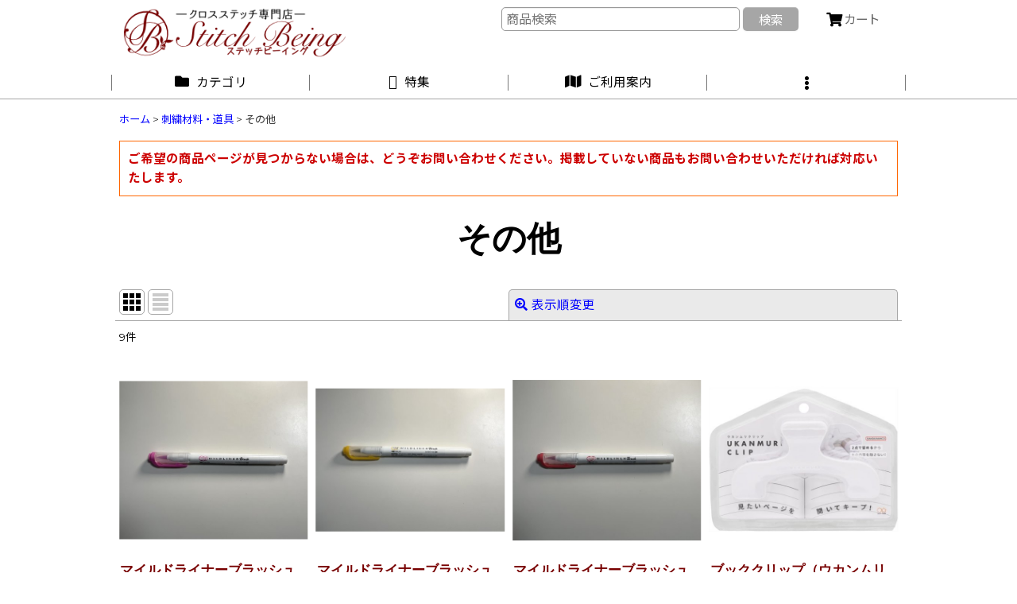

--- FILE ---
content_type: text/css
request_url: https://www.crossstitch-being.com/res/touch031/style/template.css?1811011563
body_size: 1560
content:
@charset "utf-8";
/* CSS Document */

/*************************************************************/
/* form */
/*************************************************************/

.creditcard_change_page_body .mypagecreditcard_contents .inner_global_info {
	background-color: #FFFFFF;
}

/* compact header */
/*************************************************************/

.folding_header .global_nav {
	border-bottom: none;
}

.folding_header .global_nav .inner_popup_nav li {
	padding-bottom: 0px;
}

/* ポップアップ内ナビ罫線リセット */
.folding_header .inner_popup_nav .nav_btn {
	border-bottom: none;
	color: #333;
}
.folding_header .global_nav_item:first-child .nav_btn  {
	border-left: none;
}
.use_hover .folding_header .inner_popup_nav .nav_btn:hover {
  border-bottom: none;
}
.use_hover .folding_header .global_nav .inner_popup_nav li:hover {
	border-bottom: none;
}

/* アイコン色 */
.folding_header .inner_global_nav .fa,
.folding_header .inner_header_nav .close_btn .fa {
	color: #333;
}
.folding_header .inner_global_nav .nav_btn::after,
.folding_header .inner_popup_nav .nav_btn::after,
#container .folding_header .inner_popup_nav .fa {
	color: #333;
}

/* 右上アイコンサイズ */
.folding_header .header_nav_item .nav_text .fa {
	font-size: 20px;
}

/* ポップアップ内下部閉じるアイコン色 */
.folding_header .inner_global_nav .nav_close_btn .fa {
	color: #FFF;
}

/* 商品検索背景色 */
.folding_header .search_bar .search {
  background-color: #FFF;
}
	
@media screen and (max-width: 839px) {
  
	.folding_header .global_nav li,
	.folding_header .global_nav li:hover {
	  padding-bottom: 0px;
		border-bottom: none;
  }
	
	.folding_header .inner_global_nav .nav_btn {
		border-bottom: none;
	}
	
	/* ポップアップ内各メニュー背景色  */
  .folding_header .hamburger_nav,
	.folding_header .upper_popup_nav,
	.folding_header .inner_global_nav .nav_btn,
	.folding_header .inner_popup_nav .nav_btn,
	.folding_header .inner_global_nav .global_nav_item .nav_btn {
    background-color: #FFF;
  }
	
	/* メインカテゴリ/グループメニュー ポップアップ内各メニュー背景色  */
	.folding_header .inner_global_nav .nav_btn[data-sub-menu],
  .folding_header .popup_base_menu .nav_btn[data-sub-menu] {
    background-color: #F9F9F9;
  }
	
	.folding_header .sp_menu .bar,
	.folding_header .active .bar {
    background-color: #333;
  }

	/* ポップアップ内各メニュー罫線 */
	.folding_header .inner_global_nav .nav_btn,
	.folding_header .inner_popup_nav .nav_btn {
    border-top: 1px solid #E0DFE3;
  }
	
	/* メインカテゴリ/グループメニュー　※目立たせる場合 */
  .folding_header .inner_global_nav .g_category > .nav_btn,
  .folding_header .popup_base_menu .t_category > .nav_btn,
  .folding_header .inner_global_nav .g_group > .nav_btn,
  .folding_header .popup_base_menu .t_group > .nav_btn,
  .folding_header .inner_global_nav .g_search > .nav_btn,
  .folding_header .popup_base_menu .t_search > .nav_btn,
  .folding_header .inner_global_nav .nav_btn[data-id],
  .folding_header .popup_base_menu .nav_btn[data-id],
  .folding_header .inner_global_nav .nav_btn.custom_menu_popup,
  .folding_header .popup_base_menu .nav_btn.custom_menu_popup {
    font-weight: 700;
		padding: 15px 10px;
		font-size: 16px;
		background-color: #F5F5F5;
		border-bottom: none;
  }
}

/*************************************************************/
/* sns */
/*************************************************************/

.article_social {
    padding-top: 10px;
    margin: 0px 10px;
    border-top: 1px solid #000000;
}
.article_comment {
    margin-top: 15px;	
}
.page_box .article_comment h2 {
    font-size: 108%;	
}

/*************************************************************/
/* ranking nav_on */
/*************************************************************/

.anchor_nav_area .nav_btn.nav_on {
    background-color: #EAEAEA;
	  border: 1px solid #A6A6A6;
}

/*************************************************************/
/* subscription */
/*************************************************************/

#subscription_cycle {
	background-color: #F5F5F5;
}
.subscription_cycle .shipping_label {
	border-bottom: 1px solid #A6A6A6;
}
.subscription_icon {
	background-color: #555555;
	color: #FFFFFF;
}
.subscription_history_data .shipping_date {
	display: inline;
}
.subscription_history_data .history_purchase_date {
	color: #000000;
}

/*************************************************************/
/* preorder */
/*************************************************************/

.preorder_icon {
	background-color: #555555;
	color: #FFFFFF;
}

/*************************************************************/
/* tablayout */
/*************************************************************/

.anchor_nav_area.tablayout_navigation .nav_btn {
  border-bottom: 3px solid #E0DFE3;
  background-color: #FFFFFF;
	color: #555555;
}
.anchor_nav_area.tablayout_navigation .nav_btn.nav_on,
.use_hover .anchor_nav_area.tablayout_navigation .nav_btn:hover.nav_on,
.use_hover .anchor_nav_area.tablayout_navigation .nav_btn:hover {
	border-bottom: 3px solid #000000;
	background-color: #FFFFFF;
	color: #000000;
}

/*************************************************************/
/* article category */
/*************************************************************/

.article_side_col .side_box {
	margin-bottom: 25px;
}
.article_side_col .side_box .section_title h2 {
	margin-bottom: 0px;
	padding: 10px;
	background-color: #F5F5F5;
	border-bottom: 1px solid #000000;
	font-size: 123.1%;
	color: #000;
}
.article_side_col .side_box .custom_toggle_box .section_title h2 {
	text-align: left;
}
.article_side_col .side_itemlist_nav .sub_menu_link {
	background-color: #F9F9F9;
	border: none;
	border-bottom: 1px solid #000000;
}
#container .article_side_col .side_box .custom_toggle_button .fa-chevron-down {
	color: #000000;
}
@media screen and (min-width: 840px) {
.responsive .article_side_col .side_box .section_title .title_toggle_link h2 {
	padding-right: 0px;
}
.article_side_col .side_box .section_title h2 {
	background-color: transparent;
  border: none;
	padding: 10px 0px 0px;
}
.article_side_col .side_box .custom_toggle_box .section_title h2 {
	text-align: center;
}
.article_side_col .side_box .section_title h2::after {
  content: '';
  width: 30px;
  height: 1px;
	margin: 15px auto 0px;
  display: block;
  background-color: #000000;
}
}
@media screen and (min-width: 710px) {
	.article_side_col .side_box .section_title h2 {
		margin-top: 0;
	}
}

/*************************************************************/
/* cart layout */
/*************************************************************/

@media screen and (min-width: 840px) {
.cart_layout_wrapper .inner_layout_wrapper_price {
	border: 1px solid #A6A6A6;
}
}

--- FILE ---
content_type: text/css
request_url: https://www.crossstitch-being.com/data/cross-stitch/responsive/202210051429112e5807.css?1758177094
body_size: 18802
content:
@charset "utf-8";
/* CSS Document */

h3.go_freepage{
    color:#760000;
   margin:0;
    padding:24px 0 0 0;
}
.inner_box_3{
    width:100%;
    margin:24px 0;
    text-align:left;
}

@media screen and (min-width: 1000px) {
.inner_box_3{
    width:1000px;
    margin:24px auto;
}

}

/*--------------------------------------------------------------------------------------------------------------------
■3-1col 3列一覧表示
--------------------------------------------------------------------------------------------------------------------*/
.grid3-1brand {
	display : block;
}
.grid3-1brand div {
	margin : 0 0 20px 0;
}
.grid3-1brand div p{
    padding:0 12px;
}
@media screen and (min-width: 480px) {
.grid3-1brand {
	display : grid;
	grid-template-columns : repeat(3, 33%);
	justify-content : space-between;
}
}



/*表紙*/
.top_bn{
    margin:32px 0;
}


/*ボタンCSS*/
.top_bn .btn {
  display: inline-block;
  max-width: 100%;
  box-sizing: border-box;
  word-break: break-word;
  text-align: center;
}
.top_bn .go_cart {
  display: flex;
  justify-content: center;
margin-bottom:24px;
}

.top_bn .btn,
.top_bn a.btn,
.top_bn button.btn {
  font-size: 1.6rem;
  font-weight: 700;
  line-height: 1.2;
  position: relative;
  display: inline-block;
  padding: 1rem 4rem;
  cursor: pointer;
  -webkit-user-select: none;
  -moz-user-select: none;
  -ms-user-select: none;
  user-select: none;
  -webkit-transition: all 0.3s;
  transition: all 0.3s;
  text-align: center;
  vertical-align: middle;
  text-decoration: none;
  letter-spacing: 0.1em;
  color: #000;
  border-radius: 0.5rem;
     white-space: normal;  /* ← 強制1行を解除（デフォルトはnowrapのことも） */
}
.top_bn .btn em{
    font-style:normal;
    font-weight:300;
    font-size:1.4rem;
}
@media screen and (max-width: 600px) {
  .top_bn .btn {
    font-size: 1.2rem;
    padding: 8px 2px;
    width: auto; /* ← 自動幅に */
    margin: 0 8px; /* ← 左右に余白をつける */
    box-sizing: border-box; /* 念のため */
  }

  .top_bn .go_cart {
    padding: 0 2px; /* ← Flexboxの親にも少し余白を */
  }
}

.top_bn  a.btn-radius-solid,
.top_bn  a.btn-radius-solid:visited{
    color:000;
  background: #f1e767;
  background: -webkit-gradient(linear, left top, left bottom, from(#f1e767), to(#feb645));
  background: -webkit-linear-gradient(top, #f1e767 0%, #feb645 100%);
  background: linear-gradient(to bottom, #f1e767 0%, #feb645 100%);
}

.top_bn  a.btn-radius-solid:hover {
  background: -webkit-gradient(linear, left bottom, left top, from(#f1e767), to(#feb645));
  background: -webkit-linear-gradient(bottom, #f1e767 0%, #feb645 100%);
  background: linear-gradient(to top, #f1e767 0%, #feb645 100%);
}
.top_bn  .btn i { margin-left: 0.5rem; }


/*ここからLP用*/
html {
  -webkit-box-sizing: border-box;
  box-sizing: border-box;
  font-size: 62.5%;/*rem算出をしやすくするために*/

}
#page-top {
      position: fixed;
      bottom: 30px;
      right: 30px;
      width: 50px;
      height: 50px;
      background-color:#7600005e; /* 丸の背景 */
  color: #fff;               /* アイコンの色（白） */
      border-radius: 50%;
      display: flex;
      justify-content: center;
      align-items: center;
      font-size: 20px;
      cursor: pointer;
      box-shadow: 0 4px 8px rgba(0,0,0,0.2);
      opacity: 0;
      visibility: hidden;
      transition: opacity 0.3s, visibility 0.3s;
      z-index: 1000;
    }

    #page-top.show {
      opacity: 1;
      visibility: visible;
    }

*,
*::before,
*::after {
box-sizing: inherit;
}


/*LP ランディングページ*/

.step_grid {
	display : block;
	margin : 0;
	padding : 0;
}
.step_grid div {
	margin : 0 0 1em 0;
}



@media screen and (min-width: 640px) {
.step_grid {
	display : grid;
	grid-template-columns : repeat(2, 50%);
	justify-content : space-between;
}

}




.step{
    box-sizing: border-box;
    margin:80px auto;
    padding:0;
}


h3.step_catch{
        color:#000;
    line-height:1.2em;
    background:#efefef;
    padding:16px;
    font-size:140%;
    font-weight:bold;
    padding:16px;
        width: auto; /* ← 自動幅に */
    margin: 16px 16px 32px 16px;
}

h3.hajimetesan{
    font-family: "游明朝体", "YuMincho", serif;
    border-top:1px solid #8ebb2b;
    border-bottom:1px solid #8ebb2b;
    font-weight:700;
      font-size:140%;
            color:#000;
    line-height:1.2em;
    padding:16px 0;
    margin:48px 0;
    text-align:center;
}
.hajimete_mini{
          font-size:85%;
      line-height:1.2em;
    color:#2b99bb;
}

.hosoku{
    display:block;
    font-weight:normal;
    margin-top:8px;
    font-size:80%;
}


.hosoku{
    padding:8px 8px 0 8px;
}
.step01{
        border-top:1px solid #a8e6cf;
    border-left:10px solid #a8e6cf;
        border-right:10px solid #a8e6cf;
        border-bottom:10px solid #a8e6cf;
}
.step01 span.hosoku{
    border-top:2px solid #a8e6cf;
}


.step02{
        border-top:1px solid #fed385;
    border-left:10px solid #fed385;
        border-right:10px solid #fed385;
        border-bottom:10px solid #fed385;
}
.step02 span.hosoku{
    border-top:2px solid #fed385;
}

.step03{
        border-top:1px solid #ffb246;
    border-left:10px solid #ffb246;
        border-right:10px solid #ffb246;
        border-bottom:10px solid #ffb246;
}
.step03 span.hosoku{
    border-top:2px solid #ffb246;
}
.step04{
        border-top:1px solid #ff9899;
    border-left:10px solid #ff9899;
        border-right:10px solid #ff9899;
        border-bottom:10px solid #ff9899;
}
.step04 span.hosoku{
    border-top:2px solid #ff9899;
}

.step05{
        border-top:1px solid #ccaacb;
    border-left:10px solid #ccaacb;
        border-right:10px solid #ccaacb;
        border-bottom:10px solid #ccaacb;
}
.step05 span.hosoku{
    border-top:2px solid #ccaacb;
}

.step06{
        border-top:1px solid #cca152;
    border-left:10px solid #cca152;
        border-right:10px solid #cca152;
        border-bottom:10px solid #cca152;
}
.step06 span.hosoku{
    border-top:2px solid #cca152;
}

#lp h3.osusume{
    font-size:16px;
    font-weight:bold;
    color:#fff;
    background:#777;
    border-radius:20px;
    width: auto; /* ← 自動幅に */
    margin:32px;
    padding:8px;
    text-align:center;
}


body#free_page_36{
    background:url('image/lp/cotton.jpg') repeat top left;
}

#lp {
    background: url('image/lp/cotton_flower.jpg') no-repeat center center fixed;
    background-size: cover;
    min-height: 100vh;

}

#lp #wrapper {
    width: 780px;
    margin: -16px auto 0 auto;
    background:#fff;
    padding:0;
    overflow: hidden;
}
#lp #wrapper p{
    margin:0 0 1em 0;
}
#lp #wrapper p.spacer{
    margin:32px 0 48px 0;
}

#lp .youkoso{
    margin:0 0 80px 0;
    padding:0 80px;
    font-size:18px;
    line-height:2em;
}
#lp .content{
        margin:0 16px 80px 16px;
    padding:0;
}

@media only screen and (max-width: 780px) {
    #lp {
        width: 100%;
    }

    #lp #wrapper {
        width: calc(100% - 16px); /* 画面より左右8pxずつ小さく */
        margin: 8px auto;          /* 上下左右に8pxマージン */
        padding: 0;
        background: #fff;
    }

    #lp #wrapper p.spacer {
        margin: 16px 0;
    }

    #lp .youkoso {
        margin: 0 0 24px 0;
        padding: 0 24px;
        font-size: 16px;
        line-height: 1.4em;
    }
}


/*ここから先LPのボタンCSS*/
#lp .btn {
  display: inline-block;
  max-width: 100%;
  box-sizing: border-box;
  word-break: break-word;
  text-align: center;
}
#lp .go_cart {
  display: flex;
  justify-content: center;
margin-bottom:24px;
}

#lp .btn,
#lp a.btn,
#lp button.btn {
  font-size: 1.6rem;
  font-weight: 700;
  line-height: 1.2;
  position: relative;
  display: inline-block;
  padding: 1rem 4rem;
  cursor: pointer;
  -webkit-user-select: none;
  -moz-user-select: none;
  -ms-user-select: none;
  user-select: none;
  -webkit-transition: all 0.3s;
  transition: all 0.3s;
  text-align: center;
  vertical-align: middle;
  text-decoration: none;
  letter-spacing: 0.1em;
  color: #000;
  border-radius: 0.5rem;
     white-space: normal;  /* ← 強制1行を解除（デフォルトはnowrapのことも） */
}
#lp .btn em{
    font-style:normal;
    font-weight:300;
    font-size:1.4rem;
}
@media screen and (max-width: 600px) {
  #lp .btn {
    font-size: 1.2rem;
    padding: 8px 2px;
    width: auto; /* ← 自動幅に */
    margin: 0 8px; /* ← 左右に余白をつける */
    box-sizing: border-box; /* 念のため */
  }

  #lp .go_cart {
    padding: 0 2px; /* ← Flexboxの親にも少し余白を */
  }
}



/*その他と主な共通部分は省略*/

#lp a.btn-radius-solid,
#lp a.btn-radius-solid:visited{
    color:000;
  background: #f1e767;
  background: -webkit-gradient(linear, left top, left bottom, from(#f1e767), to(#feb645));
  background: -webkit-linear-gradient(top, #f1e767 0%, #feb645 100%);
  background: linear-gradient(to bottom, #f1e767 0%, #feb645 100%);
}

#lp a.btn-radius-solid:hover {
  background: -webkit-gradient(linear, left bottom, left top, from(#f1e767), to(#feb645));
  background: -webkit-linear-gradient(bottom, #f1e767 0%, #feb645 100%);
  background: linear-gradient(to top, #f1e767 0%, #feb645 100%);
}
#lp .btn i { margin-left: 0.5rem; }

/*youtube レスポンシブ埋め込み*/


/*PC版*/
.video-container {
  position: relative;
  width: 560px;
 /*  padding-bottom: 56.25%; 16:9のアスペクト比 */
  height: 315px;
  overflow: hidden;
    margin:16px auto;
    padding-top:30px;
}
.video-container2 {
  position: relative;
  width:480px;
 /*  padding-bottom: 56.25%; 16:9のアスペクト比 */
  height: 280px;
  overflow: hidden;
    margin:16px auto;
       padding-top:30px;
}

.video-container iframe,
.video-container2 iframe{
  position: absolute;
  top: 30px;
  left: 0;
  width: 100%;
  height: 100%;
  border: 0;
}
h3.video_h3{
    display:block;
    height:30px;
      position: absolute;
  top: 0;
  left: 0;
}

/*スマホ*/
@media only screen and (max-width: 560px) {
    
    
.video-container,
    .video-container2{
  position: relative;
  width: 100%;
  padding-bottom: 56.25%; /* 16:9のアスペクト比 */
  height: 0;
  overflow: hidden;
}

.video-container iframe,
.video-container2 iframe {
  position: absolute;
  top: 30px;
  left: 0;
  width: 100%;
  height: 100%;
  border: 0;
}

    
}


/*LINE友達募集*/

.line_bn_center{
     width:640px;
           margin:30px auto;
}
/*       h3.line_ttl{
     width:640px;
           margin:30px auto;
    }*/


    h3.line_ttl img{
        display:block;
        width:640px;
        height:auto;
    }

  @media only screen and (max-width: 640px) {
      .line_bn_center{
     width:100%;
           margin:30px auto;
}
/*          h3.line_ttl{
     width:100%;
    }
          h3.line_ttl img{
              display:block;
     width:100%;
        height:auto;
    }*/
      

    }
 
.line_bn{
    border:1px solid #1bb557;
    padding:16px 16px 0 16px;
}


/*分類表*/

table.bunrui{
	width : 100%;
	margin : 16px 0 8px 0;
	border-collapse : collapse;
	border-spacing : 0;
	background:#FFF;
}
table.bunrui th,
table.bunrui td {
	margin : 0;
	padding :2px 2px;
	border-collapse : collapse;
	border : 1px solid #333;
	border-spacing : 0;
font-size:14px;
line-height:1.2em;
}
table.bunrui th {
	text-align : left;
	font-weight : bold;
	background:#F4EBE1;
	color : #000;
}
table.bunrui th p {
	color : #000;
}
table.bunrui th.plan_h3{
		font-weight:bold;
	text-align:center;
	font-size:16px;
	color:#FFF;
}
table.bunrui th.plan{
	font-weight:bold;
	text-align:center;
	background:#FDD3A2;
    font-size:13px;
}
table.bunrui td em{
    font-weight:normal;
    font-size:80%;
	font-style:normal;

}
table.bunrui td.koumoku{
	font-weight:bold;
	text-align:left;
	background:#ECEBDD;
        font-size:13px;
    line-height:1.2em;
	 width:40%;
}
table.bunrui td.koumoku em{
    font-size:11px;
    line-height:1.2em;
    font-style:normal;
}
table.bunrui td.hyoujun{
	text-align:center;
	font-weight:normal;
        width:30%;
}
table.bunrui td.junbi{
		text-align:center;
	font-weight:normal;
        width:30%;
}

table.bunrui th.reg{
	background: #39F;
}
table.bunrui th.mini25{
	background:#F9C;
}
table.bunrui th.mini18{
	background:#6CC;
}

@media only screen and (max-width: 640px) {
table.bunrui th {
		padding:6px 2px;
			}
}


/*--------------------------------------------------------------------------------------------------------------------
■grid2-1 2列一覧表示
--------------------------------------------------------------------------------------------------------------------*/
.grid2-1 {
	display : block;
	margin : 0;
	padding : 0;
}
.grid2-1 div {
	margin : 0 0 2em 0;
}

.grid2-1-50 {
	display : block;
	margin : 0;
	padding : 0;
}
.grid2-1-50 div {
	margin : 0 0 2em 0;
}


@media screen and (min-width: 640px) {
.grid2-1-50 {
	display : grid;
	grid-template-columns : repeat(2, 50%);
	justify-content : space-between;
}
.grid2-1 {
	display : grid;
	grid-template-columns : repeat(2, 48%);
	justify-content : space-between;
}
}

/*--------------------------------------------------------------------------------------------------------------------
■3-1col 3列一覧表示
--------------------------------------------------------------------------------------------------------------------*/
.grid3-1 {
	display : block;
}
.grid3-1 div {
	margin : 0 0 20px 0;
}
@media screen and (min-width: 640px) {
.grid3-1 {
	display : grid;
	grid-template-columns : repeat(3, 32%);
	justify-content : space-between;
}
}
/*--------------------------------------------------------------------------------------------------------------------
■3-2col 3列一覧表示
--------------------------------------------------------------------------------------------------------------------*/
.grid3-2 {
	display : grid;
	grid-template-columns : repeat(2, 48%);
	justify-content : space-between;
}
.grid3-2 div {
	margin : 0 0 20px 0;
}
@media screen and (min-width: 640px) {
.grid3-2 {
	display : grid;
	grid-template-columns : repeat(3, 30%);
	justify-content : space-between;
}
}
/*--------------------------------------------------------------------------------------------------------------------
■4-1col 4列一覧表示
--------------------------------------------------------------------------------------------------------------------*/
.grid4-1 {
	display : block;
}
.grid4-1 div {
	margin : 0 0 2em 0;
}
@media screen and (min-width: 640px) {
.grid4-1 {
	display : grid;
	grid-template-columns : repeat(4, 23%);
	justify-content : space-between;
}
}

/*--------------------------------------------------------------------------------------------------------------------
■4-2col 4列一覧表示
--------------------------------------------------------------------------------------------------------------------*/
.grid4-2 {
 display : grid;
 grid-template-columns : repeat(2, 49%);
 justify-content : space-between;
}
.grid4-2 div {
 margin : 0 0 2em 0;
}
@media screen and (min-width: 640px) {
.grid4-2 {
 display : grid;
 grid-template-columns : repeat(4, 24%);
 justify-content : space-between;
}
}
/*--------------------------------------------------------------------------------------------------------------------
■5-1col 5列一覧表示
--------------------------------------------------------------------------------------------------------------------*/
.grid5-1 {
	display : block;
}
.grid5-1 div {
	margin : 0 0 2em 0;
}
@media screen and (min-width: 640px) {
.grid5-1 {
	display : grid;
	grid-template-columns : repeat(5, 18%);
	justify-content : space-between;
}
}


/*商品詳細に入れるキットの説明文*/

.waku{
    border:1px solid #F60;
    padding:10px;
    color:#CC0000;
    font-weight:bold;
}

/*HAEDミニサイズのカテゴリー上のスタイル*/
h3.cate_ttl{
    width:320px;
    text-align:center;
    border-bottom:1px solid #dc6c35;
    margin:0 auto 20px auto;
}

ul.ct_link{
	display : grid;
	grid-template-columns : repeat(2, 45%);
	justify-content : space-between;
    width:320px;
    margin:0 auto 10px auto;
    padding:0;
}
ul.ct_link li{
    list-style:none;
	margin : 0 0 1em 0;
    padding:0;
}
ul.ct_link li a{
    display:block;
    background:#7e0f0f;
    color:#fff;
    width:150px;
    border-radius:10px;
    text-align:center;
}
ul.ct_link li a:hover{
    background:#dc6c35;
}



/*バナー中央揃え*/
.bn_center {
    width: 100%;
    padding: 0px 25%;
}

@media only screen and (max-width: 480px) {
.bn_center {
    width: 100%;
	padding:0px;
}
}

/*GKツール*/

.gk_tool{
    width:100%;
 overflow:hidden;
height:520px;
}

@media only screen and (max-width: 770px) {
.gk_tool{
    width:100%;
 overflow:hidden;
height:720px;
}    
    
}
@media only screen and (max-width: 480px) {
 .gk_tool{
    width:100%;
 overflow:hidden;
height:900px;
}   
    
}
/*SNSへのリンク*/
ul.go_sns{

	padding : 0;
    width:640px;
	display : -webkit-flex;
	display : -moz-flex;
	display : -ms-flex;
	display : -o-flex;
	display : flex;
	-webkit-flex-wrap : wrap;
	flex-wrap : wrap;
	justify-content : space-between;
	align-items : stretch;
    margin:0 auto;
}
ul.go_sns li {
	display : block;
	width : 48%;
	list-style : none;
	line-height : 1.3em;
	text-align : left;
	font-size : 14px;
	padding : 0 0 10px 0;
	margin : 0 0 10px 0;
}
ul.go_sns li img {
	display : block;
	padding : 0;
}
@media only screen and (max-width: 640px) {

ul.go_sns{
        width:100%;
	margin : 10px 0;
	padding : 0;
}
ul.go_sns li {
	width:48%;
}
}

@media only screen and (max-width: 480px) {
ul.go_sns{
            width:100%;
	margin : 10px 0;
	padding : 0;
}
ul.go_sns li {
	width:100%;
}
}


/*共通*/

.photoL{
    display:block;
    float:left;
    margin:0 10px 0 0;
}
.photoR{
    display:block;
    float:right;
    margin:0 0 0 10px;
}

@media only screen and (max-width: 640px) {
   .photoL{
    display:block;
    float:none;
    margin:0 0 10px 0;
}
.photoR{
    display:block;
    float:none;
    margin:0 0 10px 0;
} 
}
.photoC{
    display:block;
    margin:10px auto;
}

/*HAEDとは*/
h2.about{
    margin:30px 0;
    width:100%;
    border-bottom:1px solid #760000;
    font-size:28px;
    padding:0 0 8px 0;
    text-align:center;
    font-family:"游明朝", YuMincho, "ヒラギノ明朝 ProN W3", "Hiragino Mincho ProN", "HG明朝E", "ＭＳ Ｐ明朝", "ＭＳ 明朝", serif;
}
h3.about{
    padding:20px 0 6px 0;
    font-size:18px;
    color:#444;
    border-bottom:1px solid #208d99;
    clear:both;
    margin:40px 0 20px 0;
    text-align:center;
}
table.toku{
    width:70%;
    margin:20px auto;
}

@media only screen and (max-width: 480px) {
    table.toku{
    width:90%;
    margin:20px auto;
}
}

table.toku img{
    display:block;
    margin:0 auto;
}
h3.h3_toku{
    color:#760000;
}
/*4列の正方形写真*/
ul.dekirumade{
	margin : 30px 0;
	padding : 0;
    width:100%
	display : -webkit-flex;
	display : -moz-flex;
	display : -ms-flex;
	display : -o-flex;
	display : flex;
	-webkit-flex-wrap : wrap;
	flex-wrap : wrap;
	justify-content : space-between;
	align-items : stretch;
}
ul.dekirumade li {
	display : block;
	width : 24%;
	list-style : none;
	line-height : 1.3em;
	text-align : left;
	font-size : 14px;
	border-bottom : 1px dotted #2584D1; 
	padding : 0 0 10px 0;
	margin : 0 0 10px 0;
}
ul.dekirumade li img {
	display : block;
	padding : 0 0 6px 0;
}

@media only screen and (max-width: 680px) {
ul.dekirumade{
	margin : 10px 0;
	padding : 0;
}
ul.dekirumade li {
	width:32%;
}
}


@media only screen and (max-width: 480px) {
ul.dekirumade{
	margin : 10px 0;
	padding : 0;
}
ul.dekirumade li {
	width:48%;
}
}



/*スマホ版は検索窓を出す*/
.main_search_box{
    display:block;
 margin:0;
    padding:0;
}
    .main_box{
        margin-bottom:10px !important;
    }

/*検索窓　PC版は非表示*/
@media only screen and (min-width: 840px) {
.main_search_box{
    display:none;
}

}
/*HAEDとはのイントロ*/

table.intro{
    width:80%;
    margin:0 auto;
    background:url(https://www.crossstitch-being.com/data/cross-stitch/image/page/lead_bg.jpg) top center;
}
table.intro td{
    color:#000;
    padding:30px 0;
    text-align:center;
    vertical-align: middle;
    font-size:15px;
    line-height:2.2em;
    font-weight:700;
}
.white{
   background-color: rgba(255, 255, 255, 0.8);
   width:80%;
    margin:auto;
}
@media only screen and (max-width: 999px) {
    
    .white{
   background-color: rgba(255, 255, 255, 0.8);
   width:90%;
    margin:auto;
}
}
h3.promise_ttl{
        font-size:22px;
    line-height:1em;
    text-align:center;
    border-radius:10px;
    padding:8px;
    margin:30px 0 6px 0;
    color:#fff;
    clear:both;
    background:#62b2d9;
}
h3.page_h3{
        font-size:18px;
    line-height:1em;
    text-align:center;
    border-radius:8px;
    padding:2px 8px;
    margin:30px 0 6px 0;
    color:#000;
    clear:both;
    background:#dedede;
}
@media only screen and (max-width: 780px) {
table.intro td{
           padding:30px 0;
    text-align:left;
         font-size:14px;
    line-height:1.8em;
    font-weight:bold;  
    }
table.intro td br{
        display:none;
    }

.white{
   background-color: rgba(255, 255, 255, 0.8);
   width:90%;
    padding:10px;
    margin:auto;
}
}



/* 用具
----------------------------------------------- */



table.junbi{
	border-bottom:2px solid #999999;
	margin:10px 0 20px 0;
	width:100%;
	background:#FFF;
}
table.junbi td p{
	margin:10px 0;
}
table.junbi tr{
		border-top:1px solid #444444;

}
table.junbi th{
	font-weight:bold;
	background:#efefef;
	text-align:center;
	border-top:1px solid #444444;
	padding:12px 4px 6px 8px;
	font-size:14px;
	line-height:1.2em;
}

table.junbi td{
	border-top:1px solid #444444;
	vertical-align:top;
	font-size:14px;
	line-height:1.4em;
	padding:6px 0 6px 4px;
}

table.junbi th{
	background:#ffe9c9;

}


table.junbi th.tool{
	width:100px;
    background:#ffeded;
}
table.junbi td.kit{
	width:30px;
    vertical-align:middle;
    text-align:center;
    padding:0;
    color:red;
    font-size:140%;
}
table.junbi td.naiyou{
}


/*----------------------------------------------------------
スマホでは縦並びにするテーブル
----------------------------------------------------------*/
@media only screen and (max-width :480px) {
table.junbi {
	display : block;
	width : 100%;
}
table.junbi tbody,
table.junbi tr{
	display : block;
	width : 100%;
}
table.junbi th{
	display : block;
	width : 100%;
	background:#efeae3;
	border-top:1px solid #444444;
	padding : 10px 10px 1px 10px;
}
table.junbi td{
	display : block;
	width : 100%;
	border-top:none;
	padding : 10px 0;
}
    table.junbi th.tool{
	width:100%;
    background:#ffeded;
}
table.junbi td.kit{
	width:100%;
    }
}


/*フッター*/

table.souryou_tbl{
	margin: 10px auto 20px auto;
	width: 100%;
	border: 1px solid #ccc;
	text-align: left;
border-collapse: collapse;
border-spacing: 0;
background:#fff;
}


table.souryou_tbl td{
	padding: 2px 8px;
	border: 1px solid #ccc;
	font-size:14px;
	color:#000;
}
table.souryou_tbl td p{
margin:0;
padding:0;
}
table.souryou_tbl th{
	border: 1px solid #ccc;
	padding: 2px 8px;
	font-size:15px;
	background:#efeae4;
	font-weight: bold;
width:40%;
}
table.souryou_tbl td strong{
	display:block;
	font-size:120%;
}
.yuupack{
    font-weight:bold;
    font-size:140%;
}
.yuupacket{
        font-weight:bold;
    font-size:100%;
}

#footer_free_top{
    background:#e9f1e3;
    color:#000;
}

#f_info{
	width:100%;
	font-size:13px;
	line-height:1.4em;
    padding:10px 0 0 0;
}
#f_info strong{
    color:#FF9900;
}
#f_info p{
    margin:6px 0;
}
#f_info .f1,
#f_info .f2,
#f_info .f3{
	width:100%;
}
#f_info img{
	display:block;
}
#f_info .f_h3{
background :#594D4D;
font-size:14px;
font-weight:bold;
line-height:1em;
padding:2px 0;
text-align:center;
margin:0 0 10px 0;
border-radius:10px;
    color:#fff;
}
#f_info ul{
    font-size:85%;
    margin:4px 0;
}
#f_info address{
    font-size:15px;
    padding:10px 0;
    margin:6px 0;
    font-weight:normal;
    border-top:1px dotted #ccc;
    border-bottom:1px dotted #ccc;
}
ul.sns{
margin:4px;
padding:0;
}

ul.sns li{
	display:inline-block;
list-style:none;
margin:0 0 0 0;
padding:2px 0;
}
ul.sns li img{
display:block;
margin:0;
padding:2px 4px;
}
@media only screen and (min-width:640px) {/*PC*/
#f_info .f1,
#f_info .f2,
#f_info .f3{
	width:320px;
	float:left;
	margin:0 10px 0 0;
}
#f_info img{
	display:block;
	max-width:320px;
	height:auto;
}
}

/*型番を薄い色に*/

#h_m_number,
#m_number{
    color:#ccc;
    font-size:85%;
}

.cc{
    width:200px;
    margin:80px auto;
}
.cc img{
    display:block;
    width:200px;
}

@media only screen and (max-width: 460px) {
    
}

/*商品詳細*/

.goods_name{
    color:#780000;
    	font-family: "游明朝", YuMincho, "ヒラギノ明朝 ProN W3", "Hiragino Mincho ProN", "HG明朝E", "ＭＳ Ｐ明朝", "ＭＳ 明朝", serif;

}

.item_data{
    border-bottom:1px dotted #594D4D;
}

#main_container .stock{
       border:1px solid #E6BFBF;
    color:#CC8C8C;
}

#main_container .soldout{
   border:1px solid #E6BFBF;
    color:#CC8C8C;
}

/*ページコンテンツ*/

#page{
    background:#fff8f0;
    padding:10px 100px;
    max-width:780px;
    margin:0 auto;
}

@media only screen and (max-width: 780px) {
        #page{
            width:100%;
        padding:10px 0;
    }
    
}

.media_content{
    width:560px;
    margin:10px auto;
    
}
@media only screen and (max-width: 560px) {

    .media_content{
    width:100%;
    margin:10px 0;
    
}
}





.douga{

}

@media only screen and (max-width: 640px) {
    .douga{
	position: relative;
	width: 100%;
	padding-top: 56.25%;
}

.douga iframe {
	position: absolute;
	top: 0;
	right: 0;
	width: 100% !important;
	height: 100% !important;
}
}




/*カートに入れるなどのボタン類*/


/*フリーページ*/

h1.page_h1{
	font-size:13px;
	line-height:1em;
	font-weight:bold;
	text-align:center;
	padding:2px 0 2px 0;
	margin:0 0 40px 0;
	letter-spacing:4px;
	background:#dedede;
}

h2.page_h2{
    font-size:26px;
    border-bottom:#99337d 1px solid;
    padding:6px;
    margin:30px 0;
        text-align:center;
}
h3.page_h3{
        font-size:18px;
    line-height:1em;
    text-align:center;
    border-radius:8px;
    padding:2px 8px;
    margin:30px 0 6px 0;
    color:#000;
    clear:both;
    background:#dedede;
}

#page h4{
    color:brown;
    
}

/*カテゴリーの上に出す子カテゴリ一覧*/

.wide_layout .column2 .advanced_flex_wrap .wrapped_item {
        border:solid 1px #df8796;
    }

/* 各ナビゲーション */
#maincol .inner_main_nav .nav_btn {
    background-color: #FFFFFF;
    border-bottom:none;
    color: #8c4444;

}
.wide_layout .column2 .advanced_flex_wrap .wrapped_item a{
    color: #8c4444;
    font-weight:bold;
}


/* 各ナビゲーション */
.inner_side_nav .nav_btn,
.inner_main_nav .nav_btn {
    background-color: #FFFFFF;
    border-bottom: 3px solid #df8796;
    color: #000000;
}

.use_hover .inner_side_nav .nav_btn:hover ,
.use_hover .inner_main_nav .nav_btn:hover {
    border-bottom: 3px solid #df8796;
    color: #df8796;
}

/*HOMEお知らせ*/
.osirase{
    width:100%;
        border:2px dotted #cc4545;
    padding:20px;
    margin:20px 0;
}




/*もっと見る*/

.go_more{
    width:480px;
    margin:10px auto;
}
.go_more img{
    display:inline-block;
    width:220px;
}
span.more{
    font-size:15px;
    font-weight:normal;
    color:blue;
       display:inline-block;
    margin:0 10px;
}
span.more A,
span.more A:link,
span.more A:visited{
  color:blue;
    text-decoration:underline;
}


span.more A:hover{
    color:#ff9346;
}

@media only screen and (max-width: 480px) {
  .go_more{
    width:100%;
    margin:10px auto;
      text-align:center;
} 
    .go_more img{
    display:block;
    width:220px;
        margin:0 auto;
}
    
    span.more{
    font-size:15px;
    font-weight:normal;
    color:blue;
       display:inline-block;
    margin:0 10px;
}
    
}


/*小さい見出し*/
h3.bn_top{
font-size:14px;
    line-height:1.2em;
text-align:center;
padding:10px 0;
    margin:0;
}

/*全幅の背景////////////////////////////////////////*/
/*PC*/


.retu1{
    margin:20px 0;
    width: 100%;

}
.retu1 .lead{
        font-size:16px;
        line-height:1.4em;
        padding:10px 20px;
    margin:10px 0;
    font-weight:600;
    }


/*タブレット*/
@media only screen and (max-width:999px) {
.retu1{
    width: 100%;

}
.retu1 img{
        display:block;
        width:100%;
        margin:10px auto;
    padding:0;
    }
.retu1 .lead{
        font-size:14px;
        line-height:1.4em;
          padding:0 20px;
    }
.retu1 br{
        display:none;
    }
}

/*スマホ*/
@media only screen and (max-width:480px) {

.retu1{
    width: 100%;
}
.retu1 img{
        display:block;
        width:100%;
        margin:10px auto;
    }
.retu1 .lead{
        font-size:12px;
        line-height:1.2em;
          margin:0 0 10px 0;
          padding:0 20px;
          text-align:left;
    }  
}

/*画像が光るようなボタン*/

a:hover img{
opacity:0.7;
filter: alpha(opacity=70);
}

/*各ボタンにボーダーをつける*/
.retu1 img{
    display:block;
 /*border:1px solid #efb6b9;*/
}
ul.btn_theme li.bo img{
    border:1px solid #c78185;
}
ul.btn_theme li.pink img{
    border:1px solid #efb6b9;
}
ul.btn_item li.green img{
    border:1px solid #b9abab;
}
ul.btn_bland li.brown img{
    border:1px solid #b9abab;
}

ul.retu6 li.aut{
    border:1px solid #c78185;
font-family: 'Shippori Antique', sans-serif;

}
ul.retu6 li.aut A,
ul.retu6 li.aut A:link,
ul.retu6 li.aut A:visited {
      color:#594d4d;
    text-decoration: none;
    font-weight: 600;
        text-decoration:none;
    outline: none;
}



ul.retu6 li.aut A:hover {
     color:#ff9346;
}



/*★画像ボタン　flex*/

ul.btn_flex{
	margin :0;
	padding : 0;
    width:100%;
	display : -webkit-flex;
	display : -moz-flex;
	display : -ms-flex;
	display : -o-flex;
	display : flex;
	-webkit-flex-wrap : wrap;
	flex-wrap : wrap;
	justify-content : space-between;
	align-items : stretch;
}
ul.btn_flex li {
	display : block;
	width :16%;
	list-style : none;
	line-height : 1.3em;
	text-align : left;
	font-size : 14px;
	padding : 0 0 10px 0;
	margin : 0 0 10px 0;
}
ul.btn_flex li img {
	display : block;
	padding : 0;
}
@media only screen and (max-width: 999px) {

ul.btn_flex{
	margin : 10px 0;
	padding : 0;
}
ul.btn_flex li {
	width:24%;
}
}

@media only screen and (max-width: 480px) {
ul.btn_flex{
	margin : 10px 0;
	padding : 0;
}
ul.btn_flex li {
	width:49%;
}
}



/*テーマ別ボタン　↓これは使ってない*/
@media only screen and (min-width: 1000px) {
ul.btn_L_kit{
    	margin :0;
	padding : 0;
    width:100%;
    }
    ul.btn_L_kit li{
margin :10px 4px;
	padding : 0;
        float:left;
        width:158px;
        list-style:none;
    }
}
@media only screen and (max-width: 999px) {
ul.btn_L_kit{
    	margin :0;
	padding : 0;
    width:100%;
    }    
    ul.btn_L_kit li{
margin :10px 4px;
	padding : 0;
        float:left;
        width:180px;
        list-style:none;
    }
}
@media only screen and (max-width: 780px) {
ul.btn_L_kit{
    	margin :0;
	padding : 0;
    width:100%;
    }    
    ul.btn_L_kit li{
margin :10px 4px;
	padding : 0;
        float:left;
        width:18%;
        list-style:none;
    }
}
@media only screen and (max-width: 580px) {
ul.btn_L_kit{
    	margin :0;
	padding : 0;
    width:100%;
    }    
    ul.btn_L_kit li{
margin :10px 4px;
	padding : 0;
        float:left;
        width:33%;
        list-style:none;
    }
}
@media only screen and (max-width: 480px) {
ul.btn_L_kit{
    	margin :0;
	padding : 0;
    width:100%;
    }    
    ul.btn_L_kit li{
margin :10px 4px;
	padding : 0;
        float:left;
        width:45%;
        list-style:none;
    }
}





/*Homeの見出し色*/

h2.home_h2{
    font-size:26px;
    border-bottom:#760000 2px solid;
    padding:6px;
    margin:30px 0;
        text-align:center;
}

h2.zuan{
    border-bottom:#CC8C8C 2px solid;    
}
h2.tool{
    border-bottom:#578979 2px solid;    
}
h2.bland{
    border-bottom:#594d4d 2px solid;    
}

h3.home_h3{
    background:#594D4D;
    color:#fff;
    font-size:16px;
    text-align:center;
    padding:2px;
    margin:20px 0;
    width:100%;
    border-radius:10px;
    font-weight:700;
}

h3.home_h3 a,
h3.home_h3 a:link,
h3.home_h3 a:visited{
    color:#fff;
     font-weight:700;   
}
h3.home_h3 a:hover{
    color:pink;
     font-weight:700;   
}

h3.kit{
    background:#760000;
}
h3.zuan{
    background:#CC8C8C;
}
h3.tool{
    background:#578979;
}


/*作者で選ぶ　★画像ボタンではなくcssで枠を作っている*/


ul.ul_author {
  box-sizing: border-box;
  list-style: none;
  margin: 0;
  padding: 0;
  display: flex;
  align-items: stretch;
  flex-wrap: wrap;
  margin: 8px 0;
  padding: 1px 0 0 1px;
}
ul.ul_author li a{
  transition-property: all;
  transition-duration: 0.5s;
  transition-timing-function: linear;
  transition-delay: 0s;
  background: rgba(126, 126, 126, 0.08);
  border: 1px solid #7e4e43;
  color: inherit;
  display: -ms-grid;
  display: grid;
  -ms-grid-columns: auto 1fr 1.2em;
  grid-template-columns: auto 1fr 1.2em;
  -ms-grid-rows: 1fr auto;
  grid-template-rows: 1fr auto;
  align-items: center;
  height: 100%;
  padding: 4px;
  text-decoration: none;
}
ul.ul_author li a:hover{
    color:red;
}
@media screen and (min-width: 960px) {

ul.ul_author li {
    flex-basis: calc(24% + 1px);
    margin-left: -1px;
    margin-top: -1px;
  }
}

/*作者で選ぶ　別タイプのcss*/
/*列6*/

ul.retu6{
	margin :0;
	padding : 0;
    width:100%;
	display : -webkit-flex;
	display : -moz-flex;
	display : -ms-flex;
	display : -o-flex;
	display : flex;
	-webkit-flex-wrap : wrap;
	flex-wrap : wrap;
	justify-content : space-between;
	align-items : stretch;
}
ul.retu6 li {
    list-style:none;
	display : block;
	width : 15%;
	list-style : none;
	line-height : 1.3em;
	text-align : left;
	font-size : 14px;
	padding : 4px;
	margin : 0 0 10px 0;
    background:rgb(239 234 227);
    border:none /*1px solid #7e4e43*/;
}
ul.retu6 li a:hover{
    color:red;
}
ul.retu6 li img {
	display : block;
	padding : 0;
}
@media only screen and (max-width: 999px) {

ul.retu6{
	margin : 10px 0;
	padding : 0;
}
ul.retu6 li {
	width:24%;
}
}

@media only screen and (max-width: 480px) {
ul.retu6{
	margin : 10px 0;
	padding : 0;
}
ul.retu6 li {
	width:33%;
}
}



/*テーマ別　★画像ボタン　flex*/

ul.btn_theme{
	margin :0;
	padding : 0;
    width:100%;
	display : -webkit-flex;
	display : -moz-flex;
	display : -ms-flex;
	display : -o-flex;
	display : flex;
	-webkit-flex-wrap : wrap;
	flex-wrap : wrap;
	justify-content : space-between;
	align-items : stretch;
}
ul.btn_theme li {
	display : block;
	width :16%;
	list-style : none;
	line-height : 1.3em;
	text-align : left;
	font-size : 14px;
	padding : 0 0 10px 0;
	margin : 0 0 10px 0;
}
ul.btn_theme li img {
	display : block;
	padding : 0;
}
@media only screen and (max-width: 999px) {

ul.btn_theme{
	margin : 10px 0;
	padding : 0;
}
ul.btn_theme li {
	width:24%;
}
}

@media only screen and (max-width: 480px) {
ul.btn_theme{
	margin : 10px 0;
	padding : 0;
}
ul.btn_theme li {
	width:49%;
}
}

/*道具別　★画像ボタン　flex*/

ul.btn_item{
	margin :0;
	padding : 0;
    width:100%;
	display : -webkit-flex;
	display : -moz-flex;
	display : -ms-flex;
	display : -o-flex;
	display : flex;
	-webkit-flex-wrap : wrap;
	flex-wrap : wrap;
	justify-content : space-between;
	align-items : stretch;
}
ul.btn_item li {
	display : block;
	width :19%;
	list-style : none;
	line-height : 1.3em;
	text-align : left;
	font-size : 14px;
	padding : 0 0 10px 0;
	margin : 0 0 10px 0;
}
ul.btn_item li img {
	display : block;
	padding : 0;
}
@media only screen and (max-width: 999px) {

ul.btn_item{
	margin : 10px 0;
	padding : 0;
}
ul.btn_item li {
	width:19%;
}
}

@media only screen and (max-width: 480px) {
ul.btn_item{
	margin : 10px 0;
	padding : 0;
}
ul.btn_item li {
	width:49%;
}
}

/*ブランド別　★画像ボタン　flex*/

ul.btn_bland{
	margin :0;
	padding : 0;
    width:100%;
	display : -webkit-flex;
	display : -moz-flex;
	display : -ms-flex;
	display : -o-flex;
	display : flex;
	-webkit-flex-wrap : wrap;
	flex-wrap : wrap;
	justify-content : space-between;
	align-items : stretch;
}
ul.btn_bland li {
	display : block;
	width :19%;
	list-style : none;
	line-height : 1.3em;
	text-align : left;
	font-size : 14px;
	padding : 0 0 10px 0;
	margin : 0 0 10px 0;
}
ul.btn_bland li img {
	display : block;
	padding : 0;
}
@media only screen and (max-width: 999px) {

ul.btn_bland{
	margin : 10px 0;
	padding : 0;
}
ul.btn_bland li {
	width:24%;
}
}

@media only screen and (max-width: 480px) {
ul.btn_bland{
	margin : 10px 0;
	padding : 0;
}
ul.btn_bland li {
	width:49%;
}
}

/*PCでの最大幅を1000pxにする*/

@media only screen and (min-width: 1000px) {
    .wide_layout .fix_center {
        max-width: 1000px;
        margin: auto;
    }
}


/*PCでセンターに*/
@media only screen and (min-width: 1000px) {
.cc_920{
    width:940px;
    margin:10px auto;
    padding:0;
    }
}

@media only screen and (max-width: 999px) {
.cc_920{
    width:100%;
    margin:10px;
    padding:0:
    }
}



/*全幅の背景////////////////////////////////////////*/
/*PC*/

@media only screen and (min-width: 1000px) {
.zen{
    width: 100vw;
  margin: 0 calc(50% - 50vw);
       background-color: #efeae4;
    height:auto;
    color: #000;
   /* position: relative;*/
    margin-top:0;
    margin-bottom:20px;
    padding-top:0; 
    text-align:center;
}
    .zen .lead{
        font-size:14px;
        line-height:1.4em;
        padding:0 10px;
    }       
    

}



/*タブレット*/
@media only screen and (max-width:999px) {
.zen{
    width: 100vw; /* 横幅のサイズを指定  */
  margin: 0 calc(50% - 50vw);
       background-color: #efeae4;  
height:auto;
        text-align:center;

}
    .zen img{
        display:block;
        width:90%;
        margin:10px auto;
    padding:0;
    }
      .zen .lead{
        font-size:14px;
        line-height:1.4em;
          padding:0 20px;
    }
    .zen br{
        display:none;
    }
}

/*スマホ*/
@media only screen and (max-width:480px) {
.zen{
       background-color: #efeae4;
    width:98%;
    margin:0 auto;/* 横幅のサイズを指定  */
height:auto;
}
        .zen img{
        display:block;
        width:100%;
        margin:10px auto;
    }
      .zen .lead{
        font-size:12px;
        line-height:1.2em;
          margin:0 0 10px 0;
          padding:0;
          text-align:left;
    }  
}
/*全幅の背景////////////////////////////////////////*/
/*HAEDとはのバナー*/
/*PC*/


@media only screen and (min-width: 1000px) {
.zen2{
    width: 100vw;
  margin: 0 calc(50% - 50vw);
       background-color: #e9f1e3;
    height:auto;
    color: #000;
   /* position: relative;*/
    margin-top:30px;
    padding-top:0; 
    text-align:center;
}
    .zen2 .lead{
        font-size:14px;
        line-height:1.4em;

    }    
    .zen2 img{
        display:block;
        margin:0 auto;
    padding:8px 0 0 0;
    }
}



/*タブレット*/
@media only screen and (max-width:999px) {
.zen2{
    width: 100vw;
  margin: 0 calc(50% - 50vw);
       background-color: #f1efe3;
height:auto;
text-align:center;
}

    .zen2 img{
        display:block;
        width:90%;
        margin:10px auto;
    padding:0;
    }
    
    
      .zen2 .lead{
        font-size:12px;
        line-height:1.2em;
                  text-align:left;
    }      
}

/*スマホ*/
@media only screen and (max-width:480px) {
.zen2{
       background-color: #f1efe3;
    width:98%;
    margin:0 auto;/* 横幅のサイズを指定  */
height:auto;
}
        .zen img{
        display:block;
        width:100%;
        margin:10px auto;
    }
      .zen2 .lead{
        font-size:14px;
        line-height:1.2em;
          margin:0 0 10px 0;
           padding:0;
                  text-align:left;
    }
       .zen br{
        display:none;
    }
}



/*ヘッダーロゴ*/

.shoplogo img {
    max-width: 280px;
}
@media only screen and (max-width: 500px) {
 .shoplogo img {
    max-width: 180px;
}   
    
}



/*列２*/
ul.retu2{
	margin :0;
	padding : 0;
    width:100%;
	display : -webkit-flex;
	display : -moz-flex;
	display : -ms-flex;
	display : -o-flex;
	display : flex;
	-webkit-flex-wrap : wrap;
	flex-wrap : wrap;
	justify-content : space-between;
	align-items : stretch;
}
ul.retu2 li {
	display : block;
	width : 48%;
	list-style : none;
	line-height : 1.3em;
	text-align : left;
	font-size : 14px;
	padding : 0 0 10px 0;
	margin : 0 0 10px 0;
}
ul.retu2 li img {
	display : block;
	padding : 0;
}
@media only screen and (max-width: 999px) {

ul.retu2{
	margin : 10px 0;
	padding : 0;
}
ul.retu2 li {
	width:48%;
}
}

@media only screen and (max-width: 480px) {
ul.retu2{
	margin : 10px 0;
	padding : 0;
}
ul.retu2 li {
	width:100%;
}
}


/*列3*/
ul.retu3{
	margin : 20px 0;
	padding : 0;
    width:100%;
	display : -webkit-flex;
	display : -moz-flex;
	display : -ms-flex;
	display : -o-flex;
	display : flex;
	-webkit-flex-wrap : wrap;
	flex-wrap : wrap;
	justify-content : space-between;
	align-items : stretch;
}
ul.retu3 li {
	display : block;
	width : 32%;
	list-style : none;
	line-height : 1.3em;
	text-align : left;
	font-size : 14px;
	padding : 0 0 6px 0;
	margin : 0 0 6px 0;
}
ul.retu3 li img {
	display : block;
	padding : 0;
}
@media only screen and (max-width: 999px) {

ul.retu3{
	margin : 10px 0;
	padding : 0;
}
ul.retu3 li {
	width:32%;
}
}

@media only screen and (max-width: 480px) {
ul.retu3{
	margin : 10px 0;
	padding : 0;
}
ul.retu3 li {
	width:48%;
}
}




/********************************************************************/

/* HTMLタグ要素 */

/********************************************************************/

body {
    padding: 0px;
    margin: 0px;
    background-color: #FFFFFF;
    color: #333333;
}


/*基本のリンク色*/
A,
A:link,
A:visited,
A:hover,
A:active {
      color:blue;
    text-decoration: none;
    font-weight: normal;
        text-decoration:none;
    outline: none;
}



A:hover {
     color:#d94a79;
}

/*商品一覧リンク*/

.itemlist_box A,
.itemlist_box A:link,
.itemlist_box A:visited,
.itemlist_box A:hover,
.itemlist_box A:active {
      color:#594d4d;
    text-decoration: none;
    font-weight:bold;
        text-decoration:none;
    outline: none;
}



.itemlist_box  A:hover {
     color:#d94a79;
}

/*フッターのリンク*/


#bottom_wrapper A,
#bottom_wrapper A:link,
#bottom_wrapper A:visited,
#bottom_wrapper A:hover,
#bottom_wrapper A:active {
      color:#594d4d;
    text-decoration: none;
    font-weight:bold;
        text-decoration:none;
    outline: none;
}



#bottom_wrapper  A:hover {
     color:#d94a79;
}











h1,
h2,
h3,
h4,
h5,
h6 {
    font-weight: bold;
    margin-bottom: 5px;
}

h1 {
    font-size: 161.6%;
}

h2 {
    font-size: 146.5%;
}

h3 {
    font-size: 131%;
}

h4 {
    font-size: 123.1%;
}

h5 {
    font-size: 116%;
}

h6 {
    font-size: 108%;
}


/********************************************************************/

/* 大外 */

/********************************************************************/

#container {
    font-size: 120%;
}


/********************************************************************/

/* トップページコンテンツ */

/********************************************************************/

.main_box,
.side_box {
    margin-bottom: 50px;
}

.recently .section_title h2 {
    padding-left: 80px;
}

.main_recently_item_box {
    padding-top: 15px;
}

@media screen and (max-width: 710px) {
    .recently .section_title h2 {
        padding-left: 0px;
        padding-right: 0px;
    }

    .page_title_right_edge .global_btn,
    .section_title_right_edge .inner_title_btn {
        top: 0%;
        right: 10px;
    }
    
    .page_title_right_edge .global_iconleft .general_btn,
    .section_title_right_edge .global_iconleft .general_btn {
        padding: 0px 5px;
    }
}

/* もっと見る */
.top_page_body .general_btn,
.free_page_body .general_btn {
    padding: 10px 20px;
    border-radius: 25px;
}

/* 自由記入欄 */
#contents_top .custom_space,
#contents_bottom .custom_space,
#footer_free_top .custom_space,
#min_contents_bottom .custom_space {
    padding: 5px;
}


/********************************************************************/

/* キャッチフレーズ欄 */

/********************************************************************/

/* キャッチフレーズ */
.copy {
    min-height: 18px;
    padding: 5px 5px 0px;
    font-size: 85%;
}


/********************************************************************/

/* ヘッダー */

/********************************************************************/

#header {
    position: relative;
    background-color: #FFFFFF;
}

/* 検索ボタン */
.search_form .btn_color_common {
    background-color: #A6A6A6;
    color: #FFFFFF;
}

.search_form .btn_color_common,
.search_form A.btn_color_common:link,
.search_form A.btn_color_common:visited,
.search_form A.btn_color_common:hover,
.search_form A.btn_color_common:active {
    border-radius: 5px;
}


/********************************************************************/

/* ショップ名 */

/********************************************************************/

/* ショップ名ロゴ */
.shoplogo {
    padding: 5px;
}

.use_hover .shoplogo A:hover img {
    opacity: 0.8;
}

/* ショップ名テキスト */
.shoptext {
    padding: 5px 0px;
    min-height: 40px;
    margin-right: auto;
}

.shoptext A {
    font-size: 116%;
    margin: 0px;
}


/********************************************************************/

/* 文字サイズ */

/********************************************************************/

.font_setting {
    padding: 5px 5px 10px;
    text-align: center;
}

.header_font_setting .set_font_title {
    color: #000000;
}

/* 文字サイズ画像 */
.set_font_normal,
.set_font_large {
    width: 45px;
    height: 30px;
    background-repeat: no-repeat;
    background-position: left top;
    -webkit-background-size: 45px 60px;
    background-size: 45px 60px;
}

/* 普通画像 */
.set_font_normal {
    background-image: url(img/font_default.gif);
}

/* 大画像 */
.set_font_large {
    margin-left: 5px;
    background-image: url(img/font_large.gif);
}

/* 文字サイズ画像マウスオーバー、選択中 */
.use_hover .font_setting .set_font_normal:hover,
.use_hover .font_setting .set_font_large:hover,
.font_setting .nav_on {
    background-position: left bottom;
}


/********************************************************************/

/* ヘッダーナビ */

/********************************************************************/

/* 各ナビゲーション */
.inner_header_nav .nav_btn {
    color: #666666;
}

.use_hover .inner_header_nav .nav_btn:hover {
    background-color: #EAEAEA;
}


/*************************************************************/

/* 検索 */

/*************************************************************/

.search_bar .search {
    background-color: #F5F5F5;
}


/*************************************************************/

/* グローバルナビゲーション */

/*************************************************************/

.global_nav {
    border-bottom: 1px solid #A6A6A6;
}

/* 各ナビゲーション */
.inner_global_nav .nav_btn {
    background-image: url(img/navi_line_bg.gif);
    background-position: right center;
    background-repeat: no-repeat;
    color: #000000;
    font-weight: normal;
    text-align: center;
}

.use_hover .inner_global_nav .nav_btn:hover {
    background-color: #EAEAEA;
}

.global_nav_item:first-child .nav_btn {
    background-image: url(img/navi_line_bg.gif),url(img/navi_line_bg.gif);
    background-position: right center,left center;
}


/********************************************************************/

/* 開閉ナビゲーション */

/********************************************************************/

.inner_popup_nav_area,
.inner_popup_menu_area {
    background-color: #FFFFFF;
    color: #000000;
}

/* 各ナビゲーション */
.inner_popup_nav .nav_btn {
    background-color: #FFFFFF;
    border-top: 1px solid #A6A6A6;
    font-weight: normal;
}

.use_hover .inner_popup_nav .nav_btn:hover {
    background-color: #EAEAEA;
}

/* 開閉ナビゲーション閉じるボタン */
.nav_close_box .nav_close {
    background-color: #A6A6A6;
}

.use_hover .nav_close_box .nav_close:hover {
    opacity: 0.8;
}


/********************************************************************/

/* メインナビゲーション */

/********************************************************************/

/* 各ナビゲーション */
.inner_side_nav .nav_btn,
.inner_main_nav .nav_btn {
    background-color: #FFFFFF;
    border-bottom: 1px solid #666666;
    color: #000000;
}

.use_hover .inner_side_nav .nav_btn:hover ,
.use_hover .inner_main_nav .nav_btn:hover {
    border-bottom: 1px solid #666666;
    color: #333333;
}

/* フリーページナビゲーション背景 */
.freepage_nav .inner_freepage_nav .nav_btn {
    background-color: #FFFFFF;
    border-bottom: 1px solid #666666;
    color: #666666;
}

.use_hover .freepage_nav .inner_freepage_nav .nav_btn:hover {
    border-bottom: 1px solid #666666;
    color: #333333;
}


/********************************************************************/

/* カテゴリ、特集ナビゲーション */

/********************************************************************/

.itemlist_nav {
    margin-top: 15px;
}

/* 各ナビゲーション */
.inner_itemlist_nav .nav_btn {
    background-color: #FFFFFF;
    border-bottom: 1px solid #666666;
    color: #666666;
}

.use_hover .inner_itemlist_nav .nav_btn:hover {
    border-bottom: 1px solid #666666;
    color: #333333;
}


/********************************************************************/

/* サイドメニュー */

/********************************************************************/

/* サイドメニュー枠 */
.open_side_col .side_container {
    background-color: #FFFFFF;
}

/* サイドカテゴリ一覧 */
.side_itemlist_nav {
    padding: 0px 1px;
}

/* サブカテゴリ　第二階層 */
.side_itemlist_nav .sub_menu_link {
    padding: 10px 24px 10px 10px;
}

/* サブカテゴリ背景 */
.side_itemlist_nav .sub_menu_link {
    background-color: #F5F5F5;
    border-top: none;
    border-left: 1px solid #E0DFE3;
    border-right: 1px solid #E0DFE3;
    border-bottom: 1px solid #E0DFE3;
}

/* マウスオーバー */
.use_hover .side_itemlist_nav .side_itemlist_nav_link:hover {
    background-color: #F5F5F5;
}


/********************************************************************/

/* フッターナビゲーション */

/********************************************************************/

.footer_nav {
    background-color: #F7F5F2;
}

.footer_nav_item .nav_btn {
    border-bottom: 1px solid #333333;
}


/********************************************************************/

/* タイトル */

/********************************************************************/

.page_title h1,
.page_title h2,
.main_box h2{
    background-color: transparent;
}

/*.page_box .page_title h1:after,
.page_box .page_title h2:after,
.main_box h2:after {
    position: absolute;
    bottom: -5px;
    left: 50%;
    -webkit-transform: translateX(-50%);
    transform: translateX(-50%);
    display: inline-block;
    width: 50px;
    height: 1px;
    content: '';
    background-color: #000000;
}*/


/*@media screen and (min-width: 710px) {
    .page_box .page_title h1:after,
    .page_box .page_title h2:after,
    .main_box h2:after {
        bottom: -20px;
    }
}*/



.itemdetail .page_title h1:after,
.lower_link_box .main_box .section_title h2:after {
    background-color: transparent;	
}

.page_title h1 .title_text,
.page_title h2 .title_text,
.main_box h2 .title_text {
    display: inline-block;
	padding: 0px;
	position: relative;
	z-index: 1;	
}

.page_title h1.detail_page_title .title_text {
    padding-left: 0px;
	padding-right: 0px;	
}

.lower_link_box .main_box .section_title h2 .title_text {
    display: inline;
	background-color: transparent;
	padding: 0px;
}

.side_box .section_title h2,
.main_box .section_title h2,
.main_box .page_title h2 {
    padding: 10px 0px;
	margin-top: 10px;
    margin-bottom: 20px;
    color: #A6A6A6;
	font-family: "游明朝", YuMincho, "ヒラギノ明朝 ProN W3", "Hiragino Mincho ProN", "HG明朝E", "ＭＳ Ｐ明朝", "ＭＳ 明朝", serif;
    text-align: center;
}

@media screen and (min-width: 710px) {
    .side_box .section_title h2,
    .main_box .section_title h2,
    .main_box .page_title h2 {
		margin-top: 50px;
        margin-bottom: 55px;
    }
}

.lower_link_box .main_box .section_title h2 {
    padding: 10px;
	margin-top: 0px;
	margin-bottom: 0px;
	text-align: left;
	background-color: #EAEAEA;
}

.main_desc {
    margin-bottom: 10px;
	text-align: center;
}

@media screen and (min-width: 710px) {
    .main_desc {
	    margin-bottom: 30px;	
	}
}

.main_desc li {
    text-align: left;
}


/********************************************************************/

/* 第二階層タイトル */

/********************************************************************/

/* 第二階層各ページタイトル */
.page_box .page_title h1,
.page_box .page_title h2,
.page_box .recently .section_title h2,
.page_box .use_emphasis_title .section_title h2 {
    padding: 15px 0px 10px;
    margin-bottom: 25px;
    color: #000000;
	text-align: center;
}

@media screen and (min-width: 710px) {
    .page_box .page_title h1,
    .page_box .page_title h2,
    .page_box .recently .section_title h2,
    .page_box .use_emphasis_title .section_title h2 {
        padding-bottom: 0px;
        margin-bottom: 40px;
    }
}

.page_box .page_title h2 .title_text {
    font-family: "游明朝", YuMincho, "ヒラギノ明朝 ProN W3", "Hiragino Mincho ProN", "HG明朝E", "ＭＳ Ｐ明朝", "ＭＳ 明朝", serif;
}

.itemdetail .page_title h1 {
    background-color: transparent;
	text-align: left;
	padding-left: 15px;
	padding-right: 15px;	
}

.fix_center .page_box .page_title_right_edge h2,
.fix_center .page_box .section_title_right_edge h2 {
    padding-right: 0px;
}


/********************************************************************/

/* 第二階層サブタイトル */

/********************************************************************/

/* 各ページサブタイトル */
.page_box .section_title h2,
.page_box .section_title h3 {
    padding: 10px;
    color: #000000;
	background-color: #EAEAEA;
    text-align: center;
    font-weight: bold;
}

.page_box .detail_contents .section_title h2,
.page_box .detail_contents .section_title h3 {
    font-family: "游明朝", YuMincho, "ヒラギノ明朝 ProN W3", "Hiragino Mincho ProN", "HG明朝E", "ＭＳ Ｐ明朝", "ＭＳ 明朝", serif;
}

.free_page_body .page_box .section_title h2 {
    background-color: #FFFFFF;
}

.product_review_list_area .section_title h3 {
    text-align: left;
    background-color: #FFFFFF;
}

.page_box .recently .section_title h2,
.page_box .use_emphasis_title .section_title h2 {
    background-color: transparent;
	padding: 10px 0px;	
}

.page_box #cart_preview .section_title h3 {
    margin-bottom: 10px;
}

.page_box .help_contents .section_title h4 {
    margin-top: 10px;
}

.page_box .section_title h4 {
    padding: 10px 5px;
	border-bottom: 1px solid #A6A6A6;
}

.page_box .page_contents .search_result_title h3 {
    margin-top: 10px;
}

.page_box .ajax_item_box .section_title h2::after,
.page_box .ajax_item_box .section_title h3::after {
    display: none;
}


/********************************************************************/

/* 第二階層小項目タイトル */

/********************************************************************/

.contents_title {
    padding: 8px 5px;
	background-color: #EAEAEA;
    font-weight: bold;
    font-size: 116%;
    color: #000000;
}

.rules_title {
    font-weight: bold;
}


/********************************************************************/

/* フォームタイトル */

/********************************************************************/

.form_title {
    border-bottom: 1px solid #A6A6A6;
    padding: 8px 5px;
    font-weight: normal;
    font-size: 116%;
    color: #000000;
}

.shoppingcart_page_body .page_box .form_area .form_title {
	border-bottom: 1px dotted #A6A6A6;
}

.form_inner_title {
    border-bottom: 1px dotted #A6A6A6;
    font-weight: bold;
    color: #000000;
}


/********************************************************************/

/* タイトル文字サイズ */

/********************************************************************/

.page_title h1,
.page_title h2,
.section_title h1,
.section_title h2 {
    font-size: 138.5%;
    font-weight: normal;
	font-weight: bold;
}

.page_title h1 .title_text,
.page_title h2 .title_text,
.main_box h2 .title_text {
	font-size: 100%;
}

.recently h2 .title_text {
    font-size: 90%;	
}

@media screen and (min-width: 375px) {
    .recently h2 .title_text {
        font-size: 93%;	
    }
}

@media screen and (min-width: 710px) {
    .page_title h1 .title_text,
    .page_title h2 .title_text,
    .main_box h2 .title_text {
	    font-size: 200%;
    }
}

.lower_link_box .main_box .section_title h2 .title_text {
    font-size: 100%;	
}

.page_title h3,
.section_title h3 {
    margin: 0px;
    font-size: 116%;
    font-weight: normal;
}

.page_box .section_title h2,
.page_box .section_title h3 {
    margin: 0px 2px;
}

.page_title h4,
.page_title h5,
.page_title h6,
.section_title h4,
.section_title h5,
.section_title h6 {
    margin: 0px;
    font-size: 100%;
    font-weight: bold;
}

.shoppingcart_page_body .section_title h4 {
    margin: 0px;
    font-size: 116%;
    font-weight: normal;
}


/********************************************************************/

/* メインコンテンツ */

/********************************************************************/

/********************************************************************/

/* 一覧
・写真のみ表示
・説明付き表示
・商品一覧ページ(写真のみ、説明付き)
・最新情報、店長日記
・ソート
*/

/********************************************************************/


/*--------------------------------------*/

/* 写真のみ表示  */

/*--------------------------------------*/

/* サムネイル写真 */
.layout_photo .list_item_photo {
    padding: 5px 0;
    text-align: center;
}

/* 一覧枠 */
.layout_photo .list_item_data {
    padding: 5px 1px;
	text-align: left;
}

/* もっと見る */
.more_item {
    padding: 20px 5px 20px 5px;
    text-align: center;
}

@media screen and (min-width: 710px) {
    .more_item {
        padding-top: 40px;
    }
}

.more_item .general_btn {
    padding: 10px 30px;
    font-size: 85%;
    font-weight: normal;
    color: #A6A6A6;
    border: 1px solid #A6A6A6;
}

.use_hover .more_item .general_btn:hover {
    background-color: #A6A6A6;
    color: #FFFFFF;
}

#container .more_item .general_btn .fa {
    color: #A6A6A6;
}

.use_hover #container .more_item .general_btn:hover .fa {
    color: #FFFFFF;
}

/* 写真のみ文字サイズ */
.layout_photo .item_data_link {
    font-size: 93%;
}

.layout_photo .item_data_link .goods_name {
    font-size: 116%;
}

.layout_photo .col2 .item_data_link {
    font-size: 93%;
}


/*--------------------------------------*/

/* 説明付き */

/*--------------------------------------*/

/* リンク */
.layout_column_text .list_item_box,
.layout_text .not_link {
    border-bottom: 1px solid #000000;
}

.list_item_data p.item_desc {
    color: #000000;
}


/*--------------------------------------*/

/* 商品一覧  */

/*--------------------------------------*/

/* 商品、記事一覧マウスオーバー */
.use_hover .item_list .item_data_link:hover,
.use_hover .item_list .list_item_link:hover {
    opacity: 0.7;
}

/* 商品名 */
.item_name {
    font-weight: bold;
}

.list_item_data p.item_name {
    margin-bottom: 3px;
}

/* 販売価格 */
.price {
    padding: 2px 0px;
    color: #000000;
    font-weight: bold;
}

.price .selling_price,
.price .regular_price {
    padding: 2px 0px;
}

/* 通常販売価格 */
.price .regular_price {
    color: #000000;
    font-weight: normal;
    display: block;
}

.item_box .text_layout .regular_price {
    display: inline;
}

/* 希望小売価格、税込価格 */
.item_box .retail_price,
.item_box .tax_incl_price {
    color: #666666;
    font-weight: normal;
    word-break: normal;
}

/* 在庫あり */
.stock {
    color: #666666;
    font-size: 93%;
}

/* 在庫僅か */
.lowstock {
    color: #990000;
}

/* 在庫なし */
.soldout,
.variation_stock_list .data_table .soldout {
    color: #777777;
}

/* レビュー件数 */
.item_info .review_number {
    color: #000000;
}

/* 商品一覧ランキングNo. */
.rankno {
    color: #000000;
    border: 1px solid #A6A6A6;
	width: 40px;
	height: 40px;
	border-radius: 40px;
	line-height: 40px;
	white-space: nowrap;
}


/*--------------------------------------*/

/* 記事一覧  */

/*--------------------------------------*/

/* タイトル */
.list_subject {
    padding: 5px 0px;
}

/* 日付 */
.date {
    color: #000000;
    font-size: 93%;
    font-weight: normal;
}


/*--------------------------------------*/

/* ソート */

/*--------------------------------------*/

.sort {
    border-bottom: 1px solid #A6A6A6;
}

.sort_toggle .toggle_open {
    padding: 7px;
    background-color: #EAEAEA;
    border: 1px solid #A6A6A6;
    border-top-left-radius: 5px;
    border-top-right-radius: 5px;
    border-bottom: none;
}

.sort_toggle .toggle_open:hover {
    background-color: #D6D6D6;
}

/* ソート項目枠 */
.sort_item {
    padding: 10px;
    border-left: 1px solid #A6A6A6;
    border-right: 1px solid #A6A6A6;
    border-bottom: 1px solid #A6A6A6;
}

.sort_box {
    padding: 5px;
    margin: 3px;
    border-bottom: 1px solid #EAEAEA;
}

.sort_item .global_btn {
    padding: 5px;
    text-align: center;
}

/* 件数 */
.item_count {
    font-size: 93%;
}


/********************************************************************/

/* 写真 */

/********************************************************************/

#photo .fix_center {
    max-width: 100%;
}

#photo {
    background-color: #FFFFFF;
}


/********************************************************************/

/* スライド */

/********************************************************************/

/* スライド送りボタン */
.slider_box .swiper-pagination-bullet,
.swipe_list .pointer span {
    display: inline-block;
    width: 8px;
    height: 8px;
    border: 1px solid #A6A6A6;
    border-radius: 50%;
    cursor: pointer;
}

/* 現スライド */
.slider_box .swiper-pagination-bullet-active,
.swipe_list .pointer span.current {
    background-color: #A6A6A6;
    border: 1px solid #A6A6A6;
}

#photo .slider_box .swiper-pagination-bullet,
#photo .swipe_list .pointer span,
#photo .slider_box .swiper-pagination-bullet-active,
#photo .swipe_list .pointer span.current {
    border: none;
}

/* 前へ、次へアイコン */
.swipe_list .pointer_box span.pointer_prev,
.swipe_list .pointer_box span.pointer_next,
.swiper-button-prev,
.swiper-button-next {
    width: 25px;
    height: 25px;
    background-color: #FFFFFF;
    border: 1px solid #A6A6A6;
    border-radius: 50%;
    display: inline-block;
    cursor: pointer;
}

.use_hover .swiper-button-prev:hover,
.use_hover .swiper-button-next:hover {
    background-color: #A6A6A6;
}

.use_hover .slider_box .swiper-button-disabled:hover {
    background-color: #F5F5F5;
}

.swiper-button-next.swiper-button-disabled,
.swiper-button-prev.swiper-button-disabled {
    pointer-events: none;
}

/* 前へアイコン画像 */
.swipe_list .pointer_box span.pointer_prev,
.swiper-button-prev {
    background-image: url(img/icon_prev.png);
    -webkit-background-size: 20px 40px;
    background-size: 20px 40px;
}

.use_hover .swipe_list .pointer_box span.pointer_prev:hover,
.use_hover .itemlist_box .swiper-button-prev:hover {
    background-image: url(img/icon_prev_on.png);
}

/* 次へアイコン画像 */
.swipe_list .pointer_box span.pointer_next,
.swiper-button-next {
    background-image: url(img/icon_next.png);
    -webkit-background-size: 20px 40px;
    background-size: 20px 40px;
}

.use_hover .swipe_list .pointer_box span.pointer_next:hover,
.use_hover .itemlist_box .swiper-button-next:hover {
    background-image: url(img/icon_next_on.png);
}

@media screen and (max-width: 840px) {
    .swipe_list .pointer_box span.pointer_prev,
    .swipe_list .pointer_box span.pointer_next,
    .swiper-button-prev,
    .swiper-button-next {
        -webkit-background-size: 10px 20px;
        background-size: 10px 20px;
        background-color: #FFFFFF;
    }
}


/********************************************************************/

/* 第二階層 */

/********************************************************************/

.page_box {
    color: #000000;
}

/* 共通説明 */
.page_desc {
    padding: 10px;
}

/* 共通ボックス */
.global_info {
    background-color: #FFFFFF;
    border: 1px solid #A6A6A6;
    padding: 10px;
}

.popup_page #main_container,
.popup_page .btn_box {
    padding-bottom: 0px;
    margin-bottom: 0px;
}

.popup_page .page_contents {
    background-color: #EAEAEA;
    padding-top: 1px;
}


/********************************************************************/

/* 商品詳細 */

/********************************************************************/

/* 商品情報　各ブロック */
.detail_section {
    border-bottom: 1px solid #A6A6A6;
}

/* 商品情報　商品名 */
.detail_item_data h1,
.detail_item_data .item_name {
    font-size: 123.1%;
    font-weight: bold;
    margin-bottom: 10px;
}

/* 商品詳細　価格エリアdivタグ間余白 */
.detail_item_data .section_box {
    margin-bottom: 10px;
}

/* 商品詳細　価格エリア項目間余白 */
.detail_item_data .section_box p {
    margin-bottom: 5px;
}

/* 商品詳細　販売価格 */
.detail_item_data .selling_price {
    font-size: 123.1%;
    word-break: normal;
}

/* 商品詳細　販売価格金額 */
.detail_item_data .selling_price .figure {
    font-weight: bold;
}

/* 商品詳細　通常販売価格 */
.detail_item_data .regular_price {
    font-size: 85%;
}

/* 商品詳細　希望小売価格、税込価格 */
.detail_item_data .retail_price,
.detail_item_data .tax_incl_price {
    color: #666666;
    font-weight: normal;
}

/* 商品詳細　販売価格ラベル */
.detail_item_data .selling_price {
    font-weight: normal;
}

/* 商品詳細　在庫 */
.detail_item_data .stock {
    font-size: 108%;
    font-weight: bold;
}

/* 商品情報　商品説明 */
.item_desc {
    margin: 0px;
}

/* 価格変動注意書き */
.price_desc {
    font-size: 77%;
}

/* 商品仕様 */
.detail_spec_data {
    margin: 0px;
}

/* 他の写真枠 */
.other_item_data {
    margin: 0px;
}

.other_item_data .global_photo {
    text-align: center;
}

/* 他の写真説明 */
.other_photo_desc {
    margin: 0px;
}

/* ソーシャルツール */
.social_tool {
    padding-bottom: 5px;
}

/* バリエーション在庫表 */
.variation_stock_list {
    margin-bottom: 5px;
}

.variation_selection_box button {
    border-radius: 5px;
}

/* バリエーション、オーダーメイド項目間余白 */
.variation_item,
.order_item {
    padding-top: 5px;
    padding-bottom: 5px;
}

/* オーダーメイド項目 */
.order_item {
    border-bottom: 1px dotted #A6A6A6;
}

.ordermade .bottompos {
    border-bottom: none;
}

/* 在庫数のラベルなし */
.hidden_stock .stocklist_data {
    text-align: center;
}

/* バリエーション在庫選択中背景 */
.variation_stock_list .data_table .selected_item {
    background-color: #D6D6D6;
    color: #000000;
}

.variation_stock_list .data_table .selected_data {
    background-color: #D6D6D6;
}


/*--------------------------------------*/
/* バリエーション選択のポップアップ */

/* ポップアップ枠 */
.popup_variation,
.popup_area {
    background-color: #FFFFFF;
    border: 1px solid #E0DFE3;
}

.popup_variation_selection,
.popup_section {
    border-bottom: 1px solid #E0DFE3;
}

/* バリエーション項目ボタン */
.popup_variation_button,
.item_selection_button {
    background-color: #F5F5F5;
    border: 2px solid #CCCCCC;
}

/* 選択中 */
.selected_option .popup_variation_button,
.selected_option .item_selection_button {
    background-color: #EAEAEA;
    border: 2px solid #000000;
    color: #000000;
}

/* 変更、選択してくださいボタン */
.popup_variation_edit_button,
.popup_variation_select_button,
.item_select_operation_button {
    background-image: url(img/btn_main.gif);
    background-position: left bottom;
    background-repeat: repeat-x;
    background-color: #F5F5F5;
    color: #333333;
}

.popup_variation_value,
.variation_selection_value,
.item_selection_value {
    color: #000000;
    font-weight: bold;
}

/* 選択済み枠 */
.variation_selection_box .validation_selection_selected_all,
.use_hover .variation_selection_box .validation_selection_selected_all:hover {
    background-color: #EAEAEA;
    border: 2px solid #A6A6A6;
    color: #000000;
}

.validation_selection_selected_all .variation_selection_msg_text {
    background-color: #666666;
    color: #FFFFFF;
}


/*--------------------------------------*/
/* サムネイル写真 */

.thumbnail {
    margin-top: 5px;
}

/* サムネイル写真 */
.thumbnail .thumbnail_btn {
    border: 2px solid #FFFFFF;
}

.thumbnail .current .thumbnail_btn {
    border: 2px solid #000000;
}

/* サムネイル写真枠サイズ */
.thumbnail_listbox {
    width: 60px;
}


/*************************************************************/

/* レビュー */

/*************************************************************/

.large_rating_icon .rating_point {
    font-size: 153.9%;
}

.medium_rating_icon .rating_point {
    font-size: 123.1%;
}

/* 星ポイント */
.rating_point {
    margin-left: 10px;
    color: #EF9D35;
}

/* レビュー数 */
.review_number {
    margin-left: 10px;
}

/* グラフ */
.bar_graph {
    background-color: #EF9D35;
}

/* 年代 */
.rating_age {
    font-size: 93%;
}

/* 分析レポート内レビュー数 */
.rating_number A {
    font-size: 93%;
}

/* レビュー一覧 */
.review_data {
    border-bottom: 1px dotted #000000;
}

.mypagereview_contents .review_data {
    border-bottom: none;
}

/* レビュータイトル */
.review_title {
    font-size: 123.9%;
    font-weight: bold;
}

.product_review_item .page_title {
    margin-bottom: 30px;
}

.product_review_item .page_title .title_note,
.item_box .page_title .title_note {
    display: block;
	margin-top: 5px;
	font-size: 77%;
}

@media screen and (min-width: 710px) {
	.product_review_item .page_title .title_note,
	.item_box .page_title .title_note {
	    font-size: 85%;
    }
}

.itemdetail .review_data .review_title,
.mypagereview_contents .review_data .review_title {
    font-size: 108%;
}

/* 登録日 */
.review_postdate {
    background-color: #EAEAEA;
}

/* メモ */
.review_note {
    border-top: 1px solid #A6A6A6;
    border-bottom: 1px solid #A6A6A6;
}

.detail_page_body .review_note {
    border-top: 1px solid #A6A6A6;
    border-bottom: none;
}

/* ショップオーナー返信 */
.owner_note {
    border-bottom: 1px solid #A6A6A6;
}

/* ショップオーナーヘッダー */
.owner_header {
    font-size: 93%;
    color: #00BF60;
}

/* ショップオーナー登録日 */
.owner_postdate {
    display: inline-block;
    margin-left: 5px;
}

/* 参考質問数字 */
.user_number {
    font-size: 123.9%;
    font-weight: bold;
    color: #EF9D35;
}

/* 参考質問ボタン */
.review_vote_btn {
    display: block;
    margin-top: 5px;
}

/* 商品一覧レビュー数 */
.itemlist .review_number {
    font-size: 85%;
    margin-left: 5px;
}

/* 商品詳細レビュー数 */
.review_list .review_number {
    font-size: 93%;
}

/* 商品詳細ヘッダー */
.detail_review_header {
    padding-top: 10px;
}

/* 商品詳細、マイページレビュー管理ボタン */
.review_admin .global_btn {
    border-top: 1px solid #EAEAEA;
    text-align: center;
}

.detail_review_header .global_btn {
    text-align: center;
}


/********************************************************************/

/* ログイン */

/********************************************************************/

/* ID、PW枠 */
.signin_box .id_box,
.signin_box .pass_box {
    margin: 0px;
}

/* ID、PWタイトル */
.signin_box .id_title,
.signin_box .pass_title {
    margin-bottom: 10px;
    border-bottom: 1px solid #A6A6A6;
    font-size: 116%;
    font-weight: bold;
}

.signin_box .password .global_link {
    font-size: 85%;
}

/* 新規登録枠 */
#register_form {
    padding-top: 20px;
    border-top: 1px solid #A6A6A6;
}


/********************************************************************/

/* カート */

/********************************************************************/

/* カートの中身各枠 */
.inner_cart_data {
    margin-bottom: 10px;
    border: 1px solid #A6A6A6;
    background-color: #FFFFFF;
    border-radius: 5px;
}

/* 各項目枠 */
.cart_section {
    border-top: 1px dotted #A6A6A6;
}

/* 区切り線 */
.top_separator {
    border-top: 1px solid #A6A6A6;
}

.bottom_separator {
    border-bottom: 1px solid #A6A6A6;
}

/* 各項目ラベル */
.cart_label {
    font-weight: normal;
}

/* ボタン中央寄せ */
.cart_inner_btn {
    text-align: center;
}

/* 小計、送料 */
.cart_sub_total_price,
.cart_shipping_charge {
    text-align: right;
}

/* 合計 */
.cart_footer {
    text-align: right;
}

.grand_total {
    display: inline-block;
    border-bottom: 2px solid #A6A6A6;
    margin-bottom: 15px;
}

.grandtotal_price {
    font-size: 153.9%;
    color: #990000;
}

/* 買い物を続ける */
.continue_shopping {
    text-align: right;
    border-top: 1px solid #A6A6A6;
    border-bottom: 1px solid #A6A6A6;
}

/* 送り主、お届け先追加変更ボタン */
.cart_recipient .global_btn {
    text-align: center;
}

/* お届け先名 */
.cart_recipient_title {
    border-left: 5px solid #A6A6A6;
}

/* ラジオボタン選択の強調表示 */
.checked_row {
    background-color: #EAEAEA;
}

.form_area .checked_row > .form_title,
.form_inner_area .checked_row > .form_inner_title {
    color: #000000;
}

.checked_row .global_info {
    background-color: #FFFFFF;
    padding: 10px;
}

/* リピータ向け決済機能用 */
.inner_global_info {
    padding: 0px;
}

/* クーポン/ポイント枠 */
.toggle_box .cart_point,
.toggle_box .box_padding,
.toggle_box .cart_point_notice {
    margin: 1px;
}


/* クーポン/ポイント変更時の金額を更新ボタン欄、強調表示背景 */
.notice_box .form_btn_spad {
    background-color: #FFFEBF;
}

#cart_remarks,
#cart_quantity,
#cart_questionnaire {
    margin-top: 10px;
}

.shoppingcart_page_body .page_box .section_title h3 {
    padding: 10px;
    background-color: #EAEAEA;
    font-weight: bold;
    text-align: left;
    color: #000000;
}


/*************************************************************/

/* ステップ表 */

/*************************************************************/

.step_list {
    margin: 10px 0px;
    padding: 0px 2px;
}

/* ステップ表 各枠背景 */
.step_data {
    background-color: #EAEAEA;
    border-bottom: 1px solid #A6A6A6;
    border-right: 1px solid #FFFFFF;
    text-align: center;
}

/* ステップ表 右端 */
.step_list .posright .step_data {
    border-right: none;
}

/* ステップ表 各枠　現ページ */
.step_check .step_data {
    background-color: #A6A6A6;
}

/* ステップ表 文字 */
.step_data span {
    color: #A6A6A6;
}

/* ステップ表 ステップ数 */
.step_data .step_number {
    font-family: Arial, Helvetica, sans-serif;
    font-weight: bold;
}

/* ステップ表 現ページ文字 */
.step_check .step_data span {
    color: #FFFFFF;
}


/********************************************************************/

/* 最新情報、店長日記 */

/********************************************************************/

/* 日付 */
.article_date {
    border-bottom: 1px dotted #A6A6A6;
    margin-bottom: 10px;
}

.format {
    font-size: 77%;
}

/* 記事 */
.ph_article {
    font-size: 108%;
}

/* バックナンバー */
.count_number {
    font-size: 93%;
}


/********************************************************************/

/* ご利用案内 */

/********************************************************************/

/* 上部ページ内リンクのナビゲーション */
.anchor_nav_area .nav_btn {
    background-color: #FFFFFF;
    border: 1px solid #A6A6A6;
}

.use_hover .anchor_nav_area .nav_btn:hover {
    background-color: #EAEAEA;
	border: 1px solid #A6A6A6;
}

.anchor_nav_area {
    margin-bottom: 25px;
}

.help .section_title h3 {
    text-align: left;
}

/* 各ブロック */
.help_contents .inner_contents_box {
    margin-bottom: 10px;
}

.help_step,
.help_payment {
    padding-bottom: 5px;
}

/* 説明各ブロック */
.help_data {
    margin-top: 10px;
    margin-bottom: 10px;
    font-size: 93%;
}

/* 推奨環境 */
#spec_contents dt {
    font-weight: bold;
    padding-bottom: 5px;
}

#spec_contents dd {
    border: 1px dotted #A6A6A6;
}


/********************************************************************/

/* 特定商取引法 */

/********************************************************************/

/* 各欄枠 */
.contents_desc {
    padding: 10px 5px;
}


/********************************************************************/

/* メールマガジン */

/********************************************************************/

/* 登録、解除タイトル */
.mailmagazine_box .mailmagazine_subscribe_title,
.mailmagazine_box .mailmagazine_unsubscribe_title {
    border-bottom: 1px solid #A6A6A6;
    margin-bottom: 10px;
    font-size: 116%;
    font-weight: bold;
}


/********************************************************************/

/* マイページ */

/********************************************************************/

/* ポイント */
.member_contents .point_number {
    font-size: 138.5%;
    font-weight: bold;
    color: #990000;
}

/* リンク枠 */
.link_box .global_iconleft {
    display: block;
    margin-bottom: 10px;
}

/* 注意書き */
.mypage_note {
    font-size: 93%;
    line-height: 140%;
}

/* マイページ共通　送り主　お届け先 */
.mypage_recipient {
    padding: 5px 0px;
    font-size: 108%;
}


/*************************************************************/

/* 購入履歴 */

/*************************************************************/

/* 商品名 */
.history_data_list .item_name {
    font-weight: normal;
    color: #000000;
}

.mypage_history_detail_contents .cart_price_box {
    margin-bottom: 20px;
}


/*************************************************************/

/* 送り主、お届け先 */

/*************************************************************/

/* 住所 */
.recipient_data_list .user_address {
    font-weight: normal;
    color: #000000;
}


/*************************************************************/

/* お気に入り */

/*************************************************************/

/* 登録日、メモ */
.item_registration_date,
.item_memo {
    font-size: 93%;
}

/* 商品説明 */
.favorite_contents .item_desc {
    padding: 5px 0px;
    margin: 5px 0px;
    border-top: 1px dotted #A6A6A6;
    border-bottom: 1px dotted #A6A6A6;
}

/* メモ */
.item_memo_text {
    background-color: #EAEAEA;
    border: 1px solid #A6A6A6;
    color: #000000;
}


/*************************************************************/

/* 複数選択 */

/*************************************************************/

/* 複数削除 */
.bulk_btn {
    padding-top: 5px;
    padding-bottom: 5px;
}

/* 複数選択 */
.inner_bulk_check_box {
    background-color: #F5F5F5;
}

.layout_column_text .inner_bulk_check_box,
.layout_text .inner_bulk_check_box {
    background-color: #F5F5F5;
}

.bulk_mode .layout_column_text .list_item_box,
.bulk_mode .layout_column_text .not_link,
.bulk_mode .layout_text .not_link {
    border-bottom: none;
}

/* 一括削除時の下部ボタン枠 */
.bulk_mode .fixed_bottom {
    background-color: #F5F5F5;
    border-top: 1px solid #333333;
}

/* 数量表示バッジ */
.badge {
    background-color: #FF0000;
    font-family: Arial, Helvetica, sans-serif;
    color: #FFFFFF;
}


/*************************************************************/

/* 掲示板 */

/*************************************************************/

/* 記事枠 */
.post_box {
    margin-bottom: 5px;
}

/* 記事枠レス */
.post_box_res {
    padding-left: 20px;
}

/* 記事ヘッダー */
.post_box .data_table .cell_header,
.post_box .data_table .cell_data {
    background-color: #EAEAEA;
    font-weight: normal;
}

/* 記事ヘッダー下部余白 */
.post_box .data_table {
    margin-bottom: 5px;
}

/* 記事ヘッダー中央寄せ */
.post_box .res_cell,
.post_box .toggle_cell,
.post_box .replay_cell {
    text-align: center;
}

.post_title,
.post_user,
.post_day,
.post_number {
    padding: 2px 0px;
}

/* 記事タイトル */
.post_title {
    font-weight: bold;
    font-size: 14px;
}

/* 記事ユーザー */
.post_user {
    font-size: 11px;
}

/* 記事投稿日 */
.post_day {
    font-size: 11px;
}

/* 記事No */
.post_number {
    font-size: 13px;
}

/* URL */
.post_url {
    font-size: 13px;
}

/* 記事コメント */
.bbs_comments {
    border: 1px solid #A6A6A6;
}

/* 記事検索 */
.bbs_search .btn_color_common,
.bbs_search A.btn_color_common:link,
.bbs_search A.btn_color_common:visited,
.bbs_search A.btn_color_common:hover,
.bbs_search A.btn_color_common:active {
    border-radius: 5px;
}

/* 検索文字強調 */
.result_emphasis {
    background-color: #FFFF73;
}

/* 検索前に戻る */
.bbs_search .global_link {
    margin-left: 10px;
}

/* 記事開閉 */
#bbs_toggle {
    border-top: 1px solid #A6A6A6;
    border-bottom: 1px solid #A6A6A6;
}

/* 記事投稿欄 */
.bbs_post_form {
    border: 1px solid #A6A6A6;
}

#bbs_post, #bbs_edit {
    padding-top: 20px;
}

#bbs_post.upper_bbs_post_box {
    padding-top: 0px;
}

#bbs_post.contents_box {
    padding-bottom: 30px;
}

@media screen and (max-width: 840px) {
    #bbsedit_contents .search_label {
        min-width: 80px;
    }
    #bbsedit_contents .dispinlineblock {
        display: block;
    }
}


/*************************************************************/

/* 関連ページ */

/*************************************************************/

/* 内容 */
.link_desc_box {
    border-top: 1px solid #000000;
}


/*************************************************************/

/* 私が店長です */

/*************************************************************/

/* スタッフ画像 */
.staff_photo,
.pstaff_photo {
    text-align: center;
    margin-top: 10px;
}

/* プロフィール項目 */
.staff_contents dt,
.pstaff_contents dt {
    border-top: 1px solid #000000;
    font-weight: bold;
}

/* プロフィール内容 */
.staff_contents dd,
.pstaff_contents dd {
    border-top: 1px solid #000000;
}

.staff_profile_desc {
    background-color: #EAEAEA;
}


/********************************************************************/

/* カレンダー */

/********************************************************************/

/* カレンダーヘッダー */
.calendar_data {
    padding: 15px 0px;
}

.cal_month {
    padding-bottom: 15px;
    text-align: center;
}

.cal_month .prev_month,
.cal_month .next_month,
.cal_month .this_month {
    padding: 0px 10px;
}

.cal_month span.prev_month,
.cal_month span.next_month {
    padding: 0px 5px;
    font-weight: bold;
    cursor: pointer;
    color: #A6A6A6;
}

/* 今月 */
.this_month {
    font-size: 123.1%;
    font-weight: bold;
}

.side_col .this_month {
    font-size: 14px;
    padding: 0px;
}

.side_col .next_month,
.side_col .prev_month {
    font-size: 13px;
    padding: 0px;
}

/* カレンダー枠線 */
.calendar_data .data_table th.cell_header,
.calendar_data .data_table td.cell_data {
    border: 1px solid #A6A6A6;
}

/* カレンダー曜日セル */
.calendar_data .cal_day_header {
    font-size: 85%;
}

/* カレンダー各セル */
.calendar_data .data_table .cal_day_cell {
    width: 14%;
    height: 60px;
    vertical-align: top;
}

/* 日曜日 */
.sun .cal_day {
    color: #CC0000;
}

/* 土曜日 */
.sat .cal_day {
    color: #3399CC;
}

/* 今日 */
.calendar_data .today {
    font-weight: bold;
}

/* イベント一覧 */
.event_list li {
    border-bottom: 1px solid #A6A6A6;
}

/* イベント内容 */
.event_data {
    padding: 10px 0px;
}

/* イベント名 */
.event_name {
    font-weight: bold;
    line-height: normal;
}

/* アイコン画像 */
div.event_icon {
    text-align: center;
}

div.event_icon img {
    margin: 0px 1px;
}

span.event_icon {
    margin-right: 5px;
}

/* 定休日 */
.calendar_data .holiday,
.holiday_icon {
    background-color: #FBFAEA;
}

.holiday_icon {
    border: 1px solid #666666;
    display: inline-block;
    width: 15px;
    height: 15px;
}

/* イベント説明 */
.event_desc {
    font-size: 93%;
    padding: 5px;
}

/* 左右カラム */
.side_col .cal_day {
    font-size: 85%;
}

.side_col .data_table th.cell_header,
.side_col .data_table td.cell_data {
   padding: 2px;
}

.side_col .calendar_data .data_table .cal_day_cell {
    height: auto;
}


/********************************************************************/

/* table */

/********************************************************************/

/* thタグ、tdタグ */
.data_table .cell_header,
.data_table_header,
.data_table .cell_data {
    padding: 5px;
    border: 1px solid #A6A6A6;
}

/* thタグ */
.data_table .cell_header,
.data_table_header {
    background-color: #EAEAEA;
    color: #000000;
}

/* tdタグ */
.data_table .cell_data {
    background-color: #FFFFFF;
    color: #000000;
}


/********************************************************************/

/* フォーム */

/********************************************************************/

.list_icon_circle {
    color: #000000;
}

/* フォーム項目 */
.form_element,
.form_inner_element {
    padding: 10px;
}

/* 必須項目 */
.require {
    color: #CC0000;
    font-weight: bold;
}

abbr.require {
    border: none;
    cursor: default;
}

/* 注意書き */
span.cell_note {
    font-size: 85%;
    font-weight: normal;
}

/* メールアドレス欄 */
.confirm_email {
    border-color: #E0DFE3;
    background-color: #EAEAEA;
}


/********************************************************************/

/* 入力エリア */

/********************************************************************/

/* 標準 */
.form_data .defaultsize {
    width: 170px;
}

/* 特小 */
.form_data .xsmallsize {
    width: 60px;
}

/* 小 */
.form_data .smallsize {
    width: 80px;
}

/* 大 */
.form_data .largesize {
    max-width: 500px;
    width: 97%;
}


/********************************************************************/

/* フォームエラー */

/********************************************************************/

/* 個別エラー表示 */
.form_error {
    border: 5px solid #FF0000;
    border-radius: 5px;
    margin: 0px 5px;
}

/* フォーム上部エラー表示 */
.error_box {
    border: 1px solid #FF0000;
    border-radius: 5px;
}

/* 商品詳細エラー表示 */
.detail_page_body .error_box {
    margin: 10px;
}

/* エラー表示　※赤枠内文字 */
.error_status {
    color: #FF0000;
    font-size: 93%;
    padding-left: 5px;
}

/* エラー時入力エリア背景色 */
.page_box .edit_form .error_row input,
.page_box .edit_form .error_row select,
.page_box .edit_form .error_row textarea {
    background-color: #FFF0F0;
}

/* エラーアイコン */
.error_icon .fa {
    background-color: #FF0000;
    border: 1px solid #FFFFFF;
    box-shadow: 0px 0px 0px 1px #FF0000;
    color: #FFFFFF;
}

/* フォーム上部OK表示 */
.ok_box {
    border: 1px solid #00B200;
    border-radius: 5px;
}

/* OK表示 ※緑枠内文字 */
.ok_status {
    color: #00B200;
    font-size: 93%;
    padding-left: 5px;
}

/* OK表示アイコン位置調整 */
.ok_status img {
    padding-right: 3px;
}

/* OK時入力エリア背景色 */
.page_box .edit_form .ok_row input,
.page_box .edit_form .ok_row select,
.page_box .edit_form .ok_row textarea,
.page_box .edit_form .error_row .ok_input {
    background-color: #EEFFEE;
}

/* OKアイコン */
.ok_icon .fa {
    background-color: #00B200;
    border: 1px solid #FFFFFF;
    box-shadow: 0px 0px 0px 1px #00B200;
    color: #FFFFFF;
}

/* 重要な注意書き色 */
.note_color {
    color: #CC0000;
}


/********************************************************************/

/* アイコン */

/********************************************************************/

/* ヘッダーナビボタン */
.inner_header_nav .header_nav_item .fa {
    color: #000000;
}

/* グローバルナビ */
.inner_global_nav .fa {
    color: #000000;
}

.global_iconleft .fa {
    padding-right: 5px;
}

.global_iconright .fa {
    padding-left: 5px;
}

/* 閉じる、削除ボタン */
.close_btn_box .fa,
.delete_btn_box .fa {
    color: #000000;
}

.nav_close_btn .fa {
    color: #FFFFFF;
}

/* フッター下部ボタン */
.fixed_corner_button .fa {
    font-size: 40px;
    color: #FFFFFF;
}

.use_hover .fixed_corner_button:hover .fa {
    color: #000000;
}

/* +-開閉ボタン */
.open_icon .fa,
.close_icon .fa {
    color: #000000;
}

/* 説明付き一覧表示調整 */
.right_side_list_icon {
    position: absolute;
    right: 5px;
    top: 50%;
    margin-top: -11px;
    font-size: 22px;
}

/* 矢印アイコン */
#container .fa-chevron-right,
#container .fa-chevron-down,
#container .fa-chevron-up {
    color: #000000;
}

#container .custom_toggle_button .fa-chevron-down {
    color: #A6A6A6
}


/********************************************************************/

/* ボタン */

/********************************************************************/

/* アイコンボタン枠 */
.icon_btn {
    padding: 0px 3px;
    border: 1px solid #A6A6A6;
    background-color: #FFFFFF;
    border-radius: 5px;
}

.use_hover .icon_btn:hover {
    border: 1px solid #A6A6A6;
    background-color: #EAEAEA;
}

/* +-開閉ボタン枠 */
.open_icon,
.close_icon {
    border: 1px solid #CCCCCC;
    background-color: #FFFFFF;
}

.use_hover A:hover .open_icon,
.use_hover A:hover .close_icon,
.use_hover abbr:hover .open_icon,
.use_hover abbr:hover .close_icon {
    background-color: #D1D1D1;
}

/* 汎用ボタン */
.general_btn {
    padding: 0px 5px;
    border: solid 1px #A6A6A6;
    background-color: #FFFFFF;
    border-radius: 5px;
    display: inline-block;
}

.use_hover .general_btn:hover {
    background-color: #EAEAEA;
}

.standard_btn {
    padding: 10px 20px;
    border: solid 1px #E0DFE3;
    background-color: #FFFFFF;
    border-radius: 5px;
    display: inline-block;
}

.use_hover .standard_btn:hover {
    border: 1px solid #E0DFE3;
    background-color: #F5F5F5;
}

/* 右端ボタン */
.page_title_right_edge .general_btn,
.section_title_right_edge .general_btn {
    background-color: #FFFFFF;
    border: 1px solid #A6A6A6;
    border-radius: 5px;
    color: #666666;
}

.use_hover .page_title_right_edge .general_btn:hover,
.use_hover .section_title_right_edge .general_btn:hover {
    background-color: #EAEAEA;
    color: #666666;
}

/* 画像リンク */
.use_hover .photo_link:hover {
    opacity: 0.7;
}


/*************************************************************/

/* フォームボタン */

/*************************************************************/

/* フォームボタンマウスオーバー */
.use_hover .global_btn input:hover,
.use_hover button:hover,
.use_hover .global_btn A:hover {
    opacity: 0.8;
}

/* ボタンサイズXXS */
.global_btn .btn_size_xxsmall {
    width: 30px;
    height: 30px;
}

/* ボタンサイズXS */
.global_btn .btn_size_xsmall {
    width: 50px;
    height: 30px;
}

/* ボタンサイズS */
.global_btn .btn_size_small {
    width: 70px;
    height: 30px;
}

/* ボタンサイズM */
.global_btn .btn_size_medium {
    width: 90px;
    height: 30px;
}

.global_btn A.btn_size_xxsmall,
.global_btn A.btn_size_xsmall,
.global_btn A.btn_size_small,
.global_btn A.btn_size_medium,
.global_btn A.btn_size_auto {
    line-height: 30px;
}

/* ボタンサイズL */
.global_btn .btn_size_large {
    width: 130px;
    height: 35px;
}

.global_btn A.btn_size_large {
    line-height: 35px;
}

/* ボタンサイズXL */
.global_btn .btn_size_xlarge {
    width: 180px;
    height: 40px;
    font-size: 116%;
}

.global_btn A.btn_size_xlarge {
    line-height: 40px;
}

/* ボタンサイズXXL */
.global_btn .btn_size_xxlarge {
    width: 281px;
    height: 50px;
    font-size: 123%;
}

.global_btn A.btn_size_xxlarge {
    line-height: 50px;
}

/* ボタンサイズ横幅auto */
.global_btn .btn_size_auto {
    height: 30px;
    width: auto;
    padding: 0px 20px;
}

/* ボタンサイズ小文字 */
.font_size_small {
    font-size: 77%;
}

/* 縦2段積みボタン */
.under_global_btn {
    display: block;
    margin-top: 30px;
}

/* 商品詳細 */
.detail_item_data .add_cart .global_btn {
    display: block;
    text-align: center;
    margin: 10px 0px;
}

/* 下部配置ボタン */
.form_btn {
    text-align: center;
    margin: auto;
    padding: 20px 0;
}

/* 下部ボタン上部注意書き */
.global_bottom_info {
    border-bottom: 1px solid #E0DFE3;
}

/* ログインページ新規登録余白調整 */
#register_form .form_btn {
    padding: 0px;
}

/* Aタグボタン */
.global_btn A {
    font-weight: normal;
}

/* 外部決済ボタン */
.outside_btn_box {
    background-color: #EAEAEA;
    border: 1px solid #A6A6A6;
}

/* 楽天決済用 */
.payment_method_desc {
    margin-bottom:10px;
}


/*--------------------------------------*/

/* ボタン色 */

/*--------------------------------------*/
/* 色通常 */
/* フォームボタン全般 */
.btn_color_common {
    background-color: #333333;
    color: #FFFFFF;
}

.btn_color_common,
A.btn_color_common:link,
A.btn_color_common:visited,
A.btn_color_common:hover,
A.btn_color_common:active {
    color: #FFFFFF;
    border-radius: 25px;
}

.use_hover .btn_color_common:hover {
    color: #FFFFFF;
}

/* 色強調 */
.btn_color_emphasis {
    background-color: #e91e63;
    border-radius: 25px;
}

.btn_color_emphasis,
A.btn_color_emphasis:link,
A.btn_color_emphasis:visited,
A.btn_color_emphasis:hover,
A.btn_color_emphasis:active {
    color: #FFFFFF;
    border-radius: 25px;
}

.use_hover .btn_color_emphasis:hover {
    color: #FFFFFF;
}


/*************************************************************/

/* パンくずリスト */

/*************************************************************/

/* パンくずリスト */
.breadcrumb_list {
    font-size: 85%;
}


/********************************************************************/

/* ポップアップ */

/********************************************************************/

/* ポップアップの背景 */
.overlay_area .modal_skin {
    background-color: #FFFFFF;
    border: 1px solid #CCCCCC;
}


/********************************************************************/

/* ロード、ページャー */

/********************************************************************/

/* 読み込み中アイコン画像 */
.loading,
.initial_loading {
    background: url(img/load_icon.gif);
    background-repeat: no-repeat;
    background-position: center center;
    -webkit-background-size: 25px 25px;
    background-size: 25px 25px;
}

.entry_box .loading {
    background-image: url(img/load_entry_icon.gif);
    -webkit-background-size: 25px 25px;
    background-size: 25px 25px;
}

/* 一覧ページャー */
.pager {
    margin: 5px 0px;
    text-align: center;
}

/* 現ページ */
.pager strong {
    min-width: 20px;
    min-height: 20px;
    padding: 3px;
    margin: 0px 1px;
    border: 1px solid #A6A6A6;
    background-color: #A6A6A6;
    color:#FFFFFF;
}

/* 各ページ */
.pager .pager_btn {
    min-width: 20px;
    min-height: 20px;
    margin: 0px 1px;
    padding: 3px;
    border: 1px solid #A6A6A6;
    background-color: #FFFFFF;
    text-decoration: none;
    color: #A6A6A6;
}

.use_hover .pager .pager_btn:hover {
    border: 1px solid #A6A6A6;
    background-color: #A6A6A6;
    color: #FFFFFF;
}


/********************************************************************/

/* グローバルサイトリンク */

/********************************************************************/

/* リンク一覧 */
.site_list_dropdown {
    background-color: #FFFFFF;
    box-shadow: 5px 5px 10px rgba(0,0,0,0.4),-5px 5px 10px rgba(0,0,0,0.4);
}

/* 各リンク先 */
.layout_dropdown .site_list_data {
    border-bottom: 1px solid #E0DFE3;
}

/* 各リンク文字 */
.global_site .site_list_dropdown .nav_btn,
#inner_footer .layout_dropdown .site_list_data .nav_btn {
    color: #000000;
}

.use_hover .global_site .site_list_dropdown .nav_btn:hover,
.use_hover #inner_footer .layout_dropdown .site_list_data .nav_btn:hover {
    color: #666666;
    background-color: #F5F5F5;
}

/* リスト表示タイトル */
#inner_footer .layout_dropdown .site_list_title .nav_btn {
    background-image: none;
    background-color: #FFFFFF;
    color: #000000;
}


/********************************************************************/

/* フッター */

/********************************************************************/

/* PCサイトボタン */
.footer_pc_site_box {
    height: 30px;
    padding: 15px 0px 15px 0px;
    position: relative;
    background-color: #F7F5F2;
    box-sizing: content-box;
    text-align: center;
}

.pc_site_btn .pc_site_link {
    width: 80px;
    margin: auto;
    padding: 8px 8px 8px 30px;
    display: inline-block;
    background-image: url(img/icon_pc.png);
    -webkit-background-size: 30px 30px;
    background-size: 30px 30px;
    background-repeat: no-repeat;
    background-position: 5px center;
    background-color: #FFFFFF;
    border: 1px solid #CCCCCC;
    border-radius: 5px;
    box-sizing: content-box;
    font-size: 12px;
    text-align: center;
    color: #000000;
}

.use_hover .pc_site_btn .pc_site_link:hover {
    color: #000000;
    opacity: 0.8;
}

/* フッター */
.footer_area {
    background-color: #F7F5F2;
    border-top: 1px solid #000000;
}

#footer {
    text-align: center;
}

.footer_upper_link_box .continued_link_box {
    border-left: 1px solid #666666;
}

/* ページトップへ戻るボタン */
.fixed_corner_button {
    width: 45px;
    height: 45px;
    border-radius: 10px;
    background-color: #A6A6A6;
    text-align: center;
}

.move_to_add_cart .corner_covering_item,
.use_hover .move_to_add_cart:hover .corner_covering_item {
    color: #A6A6A6;
}

/* フッター下部バナー */
.footer_banner {
    text-align: center;
}

.footer_banner .banner_box {
    margin: 15px 5px 5px 5px;
}

.use_hover .footer_banner .banner_box A:hover {
    opacity: 0.8;
}


/********************************************************************/

/* Powered by おちゃのこネット
※上記の文言は共用ドメインコースをご利用の場合に表示されます。
必須項目ですので、下記の編集は許可されていません。
・文言の削除
・文字色を薄くする
・文字サイズを小さくする */

#ochanoko {
    padding: 5px;
    text-align: center;
    font-size: 12px;
}

#ochanoko A {
    font-size: 12px;
}

/***********★ここから下も引っ越しすること★********************************/



.main_box,
.side_box {
    margin-bottom: 30px;
}

/*集客ツール*/

@media screen and (min-width: 840px) {
.lib_sp{
	display:none;
}
}
@media screen and (max-width: 839px) {
.lib_pc{
	display:none;
}

.lib_sp{
	display:block;
}

